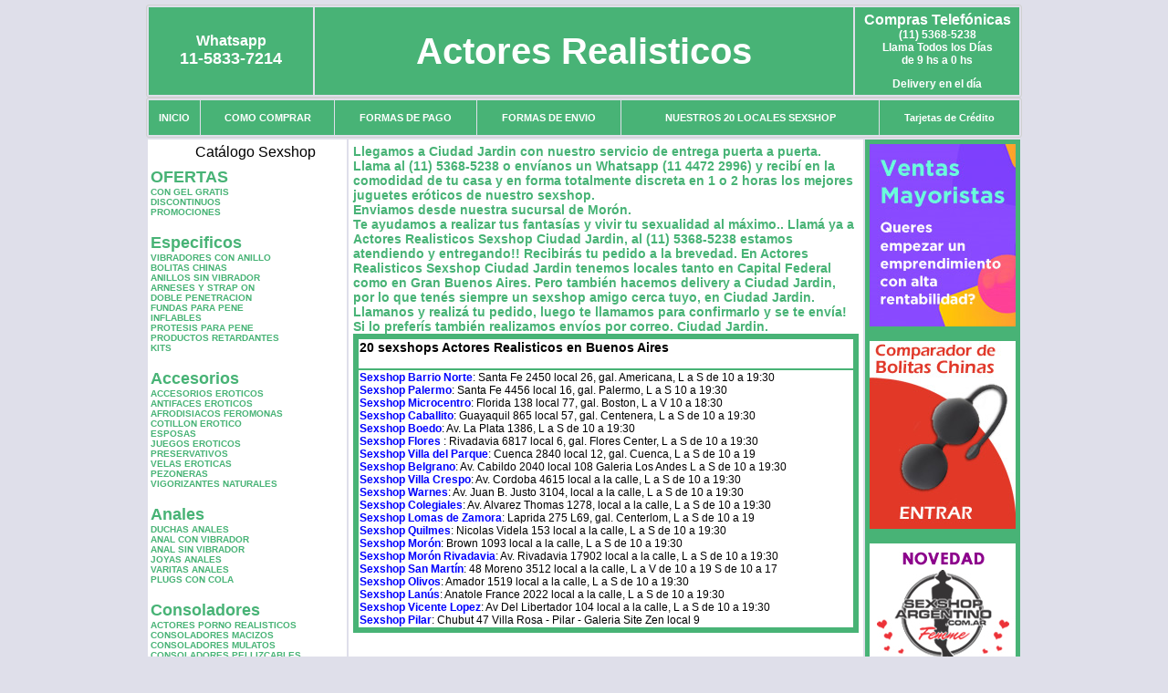

--- FILE ---
content_type: text/html; charset=UTF-8
request_url: http://www.actores-realisticos.com.ar/Ciudad_Jardin.php
body_size: 97925
content:
<html xmlns="http://www.w3.org/1999/xhtml" xml:lang="es" >
<head>
<meta http-equiv="Expires" content="2023-10-06 16:41:51 GMT">
<meta charset="utf-8">
<Title>Sexshop Ciudad Jardin - Llamanos (11) 5368-5238 - Visitanos: Brown 1093 Actores Realisticos</title>
<META NAME="description" CONTENT="Sex shop Ciudad Jardin - delivery desde 1 hora desde nuestra sucursal de Moron - Brown. +3000 productos y 18 Sucursales. Te ayudamos a concretar tu fantasía. Brown 1093 Actores Realisticos. Sexshop Actores Realisticos">
<META NAME="keywords" CONTENT="Actores Realisticos, Sex shop Ciudad Jardin, delivery, envios al interior, sexshop, sexshop capital federal, sexhop Moron - Brown, juguetes eroticos, vibrador, consolador, bolitas chinas, vigorizantes, sexualidad, lenceria erotica, medias de red, disfraces erotico">
<meta http-equiv="Content-Language" content="es-AR" />
<meta name="author" content="http://www.actores-realisticos.com.ar">
<meta name="copyright" content="Actores Realisticos">
<meta name="revisit-after" content="10 days">
<meta name="distribution" content="global">
<meta name="rating" content="general">
<meta content="INDEX, FOLLOW" name="ROBOTS">
<link href="_Actores_Realisticos.css" rel="stylesheet" type="text/css">
<script language="JavaScript" type="text/JavaScript">
<!--
function MM_findObj(n, d) { //v4.01
  var p,i,x;  if(!d) d=document; if((p=n.indexOf("?"))>0&&parent.frames.length) {
    d=parent.frames[n.substring(p+1)].document; n=n.substring(0,p);}
  if(!(x=d[n])&&d.all) x=d.all[n]; for (i=0;!x&&i<d.forms.length;i++) x=d.forms[i][n];
  for(i=0;!x&&d.layers&&i<d.layers.length;i++) x=MM_findObj(n,d.layers[i].document);
  if(!x && d.getElementById) x=d.getElementById(n); return x;
}
function MM_showHideLayers() { //v6.0
  var i,p,v,obj,args=MM_showHideLayers.arguments;
  for (i=0; i<(args.length-2); i+=3) if ((obj=MM_findObj(args[i]))!=null) { v=args[i+2];
    if (obj.style) { obj=obj.style; v=(v=='show')?'visible':(v=='hide')?'hidden':v; }
    obj.visibility=v; }
}
//-->
</script>
<script language="JavaScript" type="text/JavaScript">
<!--
function MM_reloadPage(init) {  //reloads the window if Nav4 resized
  if (init==true) with (navigator) {if ((appName=="Netscape")&&(parseInt(appVersion)==4)) {
    document.MM_pgW=innerWidth; document.MM_pgH=innerHeight; onresize=MM_reloadPage; }}
  else if (innerWidth!=document.MM_pgW || innerHeight!=document.MM_pgH) location.reload();
}
MM_reloadPage(true);

function MM_preloadImages() { //v3.0
  var d=document; if(d.images){ if(!d.MM_p) d.MM_p=new Array();
    var i,j=d.MM_p.length,a=MM_preloadImages.arguments; for(i=0; i<a.length; i++)
    if (a[i].indexOf("#")!=0){ d.MM_p[j]=new Image; d.MM_p[j++].src=a[i];}}
}
//-->
</script>


</head>
<body>
<div style="width: 100%; background-color: #800000; height: 100px; color: #ffffff; text-align: center; font-size: 20px; padding-top: 15px; display: none;" id="DivMensajePopUp">
	<div style="position: absolute; right: 20px;"><a href="#" onclick="$('#DivMensajePopUp').fadeOut(1000);" style="color: #ffffff;">X</a></div>
</div>
<table width="960"  border="0" align="center" cellpadding="5" cellspacing="2" class="redondeado"><tr>
 <td width="170" align="center" bgcolor="#48B376" class="Actores_Realisticos_estilo_04"><span class="Actores_Realisticos_estilo_02">Whatsapp</span><br><font size="4">11-5833-7214</font></td>
 <td align="center" bgcolor="#48B376" class="Actores_Realisticos_estilo_05"><a href="http://www.actores-realisticos.com.ar" class="Actores_Realisticos_estilo_05" title="Actores Realisticos">Actores Realisticos</a></td>
 <td width="170" align="center" bgcolor="#48B376" class="Actores_Realisticos_estilo_04"><b><span class="Actores_Realisticos_estilo_02">Compras Telef&oacute;nicas<br>
	</span></b>(11) 5368-5238<br>
	Llama Todos los Días<br>
	de 9 hs a 0 hs<p>Delivery en el día</td></tr>
</table>
<table width="960"  border="0" align="center" cellpadding="0" cellspacing="1" class="redondeado"><tr>
 <td valign="top">
  <table width="100%"  border="0" cellpadding="2" cellspacing="1" height=40><tr>
   <td align="center" bgcolor="#48B376" class="Actores_Realisticos_estilo_06"><a href="index.php" class="Actores_Realisticos_estilo_01">INICIO</a></td>
   <td align="center" bgcolor="#48B376" class="Actores_Realisticos_estilo_06"><a href="index.php?page=comprar" class="Actores_Realisticos_estilo_01">COMO COMPRAR</a></td>
   <td align="center" bgcolor="#48B376" class="Actores_Realisticos_estilo_06"><a href="index.php?page=pago" class="Actores_Realisticos_estilo_01">FORMAS DE PAGO</a></td>
   <td align="center" bgcolor="#48B376" class="Actores_Realisticos_estilo_06"><a href="index.php?page=envio" class="Actores_Realisticos_estilo_01">FORMAS DE ENVIO</a></td>
   <td align="center" bgcolor="#48B376" class="Actores_Realisticos_estilo_06"><a href="index.php?page=sexshops" class="Actores_Realisticos_estilo_01">NUESTROS 20 LOCALES SEXSHOP</a></td>
   <td align="center" bgcolor="#48B376" class="Actores_Realisticos_estilo_06"><a href="Actores_Realisticos_tarjetas_de_credito.php" class="Actores_Realisticos_estilo_01">Tarjetas de Cr&eacute;dito</a></td></tr>
  </table>
 </td></tr>
</table><table width="960"  border="0" align="center" cellpadding="0" cellspacing="2"><tr>
 <td width="200" align="center" valign="top" bgcolor="#FFFFFF">
<table width="160" border="0" align="center" cellpadding="5" cellspacing="0"><tr>
  </tr><tr>
 <td colspan="2" align="center"><p align="right">Cat&aacute;logo Sexshop</p></td></tr>
</table>
<script type="text/javascript" src="ClickShowHideMenu.js"></script>
<link href="_Actores_Realisticos.css" rel="stylesheet" type="text/css">
<table width="160" align="center"><tr>
 <td>
  <table width="180" cellspacing="0" cellpadding="0" id="click-menu2" class="click-menu">
<font color=#48B376 size=4 face=Arial><b>OFERTAS</b></font><br><a href="index.php?page=prods&categ=OFERTAS&subcateg=CON GEL GRATIS&categid=284" class=LinkBarra><b>CON GEL GRATIS</b></a><br>
<a href="index.php?page=prods&categ=OFERTAS&subcateg=DISCONTINUOS&categid=260" class=LinkBarra><b>DISCONTINUOS</b></a><br>
<a href="index.php?page=prods&categ=OFERTAS&subcateg=PROMOCIONES&categid=261" class=LinkBarra><b>PROMOCIONES</b></a><br>
<br><font color=#48B376 size=4 face=Arial><b>Especificos</b></font><br><a href="index.php?page=prods&categ=Especificos&subcateg=VIBRADORES CON ANILLO&categid=106" class=LinkBarra><b>VIBRADORES CON ANILLO</b></a><br>
<a href="index.php?page=prods&categ=Especificos&subcateg=BOLITAS CHINAS&categid=108" class=LinkBarra><b>BOLITAS CHINAS</b></a><br>
<a href="index.php?page=prods&categ=Especificos&subcateg=ANILLOS SIN VIBRADOR&categid=105" class=LinkBarra><b>ANILLOS SIN VIBRADOR</b></a><br>
<a href="index.php?page=prods&categ=Especificos&subcateg=ARNESES Y STRAP ON&categid=107" class=LinkBarra><b>ARNESES Y STRAP ON</b></a><br>
<a href="index.php?page=prods&categ=Especificos&subcateg=DOBLE PENETRACION&categid=149" class=LinkBarra><b>DOBLE PENETRACION</b></a><br>
<a href="index.php?page=prods&categ=Especificos&subcateg=FUNDAS PARA PENE&categid=122" class=LinkBarra><b>FUNDAS PARA PENE</b></a><br>
<a href="index.php?page=prods&categ=Especificos&subcateg=INFLABLES&categid=235" class=LinkBarra><b>INFLABLES</b></a><br>
<a href="index.php?page=prods&categ=Especificos&subcateg=PROTESIS PARA PENE&categid=150" class=LinkBarra><b>PROTESIS PARA PENE</b></a><br>
<a href="index.php?page=prods&categ=Especificos&subcateg=PRODUCTOS RETARDANTES&categid=264" class=LinkBarra><b>PRODUCTOS RETARDANTES</b></a><br>
<a href="index.php?page=prods&categ=Especificos&subcateg=KITS&categid=227" class=LinkBarra><b>KITS</b></a><br>
<br><font color=#48B376 size=4 face=Arial><b>Accesorios</b></font><br><a href="index.php?page=prods&categ=Accesorios&subcateg=ACCESORIOS EROTICOS&categid=103" class=LinkBarra><b>ACCESORIOS EROTICOS</b></a><br>
<a href="index.php?page=prods&categ=Accesorios&subcateg=ANTIFACES EROTICOS&categid=278" class=LinkBarra><b>ANTIFACES EROTICOS</b></a><br>
<a href="index.php?page=prods&categ=Accesorios&subcateg=AFRODISIACOS FEROMONAS&categid=104" class=LinkBarra><b>AFRODISIACOS FEROMONAS</b></a><br>
<a href="index.php?page=prods&categ=Accesorios&subcateg=COTILLON EROTICO&categid=121" class=LinkBarra><b>COTILLON EROTICO</b></a><br>
<a href="index.php?page=prods&categ=Accesorios&subcateg=ESPOSAS&categid=236" class=LinkBarra><b>ESPOSAS</b></a><br>
<a href="index.php?page=prods&categ=Accesorios&subcateg=JUEGOS EROTICOS&categid=117" class=LinkBarra><b>JUEGOS EROTICOS</b></a><br>
<a href="index.php?page=prods&categ=Accesorios&subcateg=PRESERVATIVOS&categid=119" class=LinkBarra><b>PRESERVATIVOS</b></a><br>
<a href="index.php?page=prods&categ=Accesorios&subcateg=VELAS EROTICAS&categid=120" class=LinkBarra><b>VELAS EROTICAS</b></a><br>
<a href="index.php?page=prods&categ=Accesorios&subcateg=PEZONERAS&categid=286" class=LinkBarra><b>PEZONERAS</b></a><br>
<a href="index.php?page=prods&categ=Accesorios&subcateg=VIGORIZANTES NATURALES&categid=102" class=LinkBarra><b>VIGORIZANTES NATURALES</b></a><br>
<br><font color=#48B376 size=4 face=Arial><b>Anales</b></font><br><a href="index.php?page=prods&categ=Anales&subcateg=DUCHAS ANALES&categid=272" class=LinkBarra><b>DUCHAS ANALES</b></a><br>
<a href="index.php?page=prods&categ=Anales&subcateg=ANAL CON VIBRADOR&categid=230" class=LinkBarra><b>ANAL CON VIBRADOR</b></a><br>
<a href="index.php?page=prods&categ=Anales&subcateg=ANAL SIN VIBRADOR&categid=231" class=LinkBarra><b>ANAL SIN VIBRADOR</b></a><br>
<a href="index.php?page=prods&categ=Anales&subcateg=JOYAS ANALES&categid=237" class=LinkBarra><b>JOYAS ANALES</b></a><br>
<a href="index.php?page=prods&categ=Anales&subcateg=VARITAS ANALES&categid=232" class=LinkBarra><b>VARITAS ANALES</b></a><br>
<a href="index.php?page=prods&categ=Anales&subcateg=PLUGS CON COLA&categid=281" class=LinkBarra><b>PLUGS CON COLA</b></a><br>
<br><font color=#48B376 size=4 face=Arial><b>Consoladores</b></font><br><a href="index.php?page=prods&categ=Consoladores&subcateg=ACTORES PORNO REALISTICOS&categid=137" class=LinkBarra><b>ACTORES PORNO REALISTICOS</b></a><br>
<a href="index.php?page=prods&categ=Consoladores&subcateg=CONSOLADORES MACIZOS&categid=139" class=LinkBarra><b>CONSOLADORES MACIZOS</b></a><br>
<a href="index.php?page=prods&categ=Consoladores&subcateg=CONSOLADORES MULATOS&categid=141" class=LinkBarra><b>CONSOLADORES MULATOS</b></a><br>
<a href="index.php?page=prods&categ=Consoladores&subcateg=CONSOLADORES PELLIZCABLES&categid=142" class=LinkBarra><b>CONSOLADORES PELLIZCABLES</b></a><br>
<a href="index.php?page=prods&categ=Consoladores&subcateg=CONSOLADORES REALISTICOS&categid=145" class=LinkBarra><b>CONSOLADORES REALISTICOS</b></a><br>
<a href="index.php?page=prods&categ=Consoladores&subcateg=CONSOLADORES SOPAPA JELLY&categid=143" class=LinkBarra><b>CONSOLADORES SOPAPA JELLY</b></a><br>
<a href="index.php?page=prods&categ=Consoladores&subcateg=CONSOLADORES SOPAPA PIEL&categid=144" class=LinkBarra><b>CONSOLADORES SOPAPA PIEL</b></a><br>
<a href="index.php?page=prods&categ=Consoladores&subcateg=MONSTER&categid=289" class=LinkBarra><b>MONSTER</b></a><br>
<br><font color=#48B376 size=4 face=Arial><b>Vibradores</b></font><br><a href="index.php?page=prods&categ=Vibradores&subcateg=VIBRADORES INALÁMBRICOS BLUETOOTH&categid=276" class=LinkBarra><b>VIBRADORES INALÁMBRICOS BLUETOOTH</b></a><br>
<a href="index.php?page=prods&categ=Vibradores&subcateg=VIBRADORES PARA PAREJAS&categid=269" class=LinkBarra><b>VIBRADORES PARA PAREJAS</b></a><br>
<a href="index.php?page=prods&categ=Vibradores&subcateg=ANILLOS CON VIBRADOR&categid=151" class=LinkBarra><b>ANILLOS CON VIBRADOR</b></a><br>
<a href="index.php?page=prods&categ=Vibradores&subcateg=VIBRADORES CON ESTIMULACION&categid=222" class=LinkBarra><b>VIBRADORES CON ESTIMULACION</b></a><br>
<a href="index.php?page=prods&categ=Vibradores&subcateg=VIBRADORES CYBER SKIN&categid=152" class=LinkBarra><b>VIBRADORES CYBER SKIN</b></a><br>
<a href="index.php?page=prods&categ=Vibradores&subcateg=VIBRADORES FUNNY&categid=154" class=LinkBarra><b>VIBRADORES FUNNY</b></a><br>
<a href="index.php?page=prods&categ=Vibradores&subcateg=VIBRADORES JELLY&categid=155" class=LinkBarra><b>VIBRADORES JELLY</b></a><br>
<a href="index.php?page=prods&categ=Vibradores&subcateg=VIBRADORES PIEL&categid=159" class=LinkBarra><b>VIBRADORES PIEL</b></a><br>
<a href="index.php?page=prods&categ=Vibradores&subcateg=VIBRADORES INALAMBRICOS&categid=224" class=LinkBarra><b>VIBRADORES INALAMBRICOS</b></a><br>
<a href="index.php?page=prods&categ=Vibradores&subcateg=VIBRADORES PREMIUM&categid=156" class=LinkBarra><b>VIBRADORES PREMIUM</b></a><br>
<a href="index.php?page=prods&categ=Vibradores&subcateg=VIBRADORES RIGIDOS&categid=140" class=LinkBarra><b>VIBRADORES RIGIDOS</b></a><br>
<a href="index.php?page=prods&categ=Vibradores&subcateg=VIBRADORES PROSTATICOS&categid=148" class=LinkBarra><b>VIBRADORES PROSTATICOS</b></a><br>
<a href="index.php?page=prods&categ=Vibradores&subcateg=VIBRADORES MICROFONO&categid=290" class=LinkBarra><b>VIBRADORES MICROFONO</b></a><br>
<a href="index.php?page=prods&categ=Vibradores&subcateg=VIBRADORES REALISTICOS&categid=157" class=LinkBarra><b>VIBRADORES REALISTICOS</b></a><br>
<a href="index.php?page=prods&categ=Vibradores&subcateg=VIBRADORES ROTATIVOS&categid=158" class=LinkBarra><b>VIBRADORES ROTATIVOS</b></a><br>
<a href="index.php?page=prods&categ=Vibradores&subcateg=VIBRADORES CON SOPAPA&categid=266" class=LinkBarra><b>VIBRADORES CON SOPAPA</b></a><br>
<a href="index.php?page=prods&categ=Vibradores&subcateg=VIBRADORES USB RECARGABLES&categid=124" class=LinkBarra><b>VIBRADORES USB RECARGABLES</b></a><br>
<br><font color=#48B376 size=4 face=Arial><b>Estimuladores</b></font><br><a href="index.php?page=prods&categ=Estimuladores&subcateg=ESTIMULADORES CON APP&categid=282" class=LinkBarra><b>ESTIMULADORES CON APP</b></a><br>
<a href="index.php?page=prods&categ=Estimuladores&subcateg=BALAS VIBRADORAS&categid=223" class=LinkBarra><b>BALAS VIBRADORAS</b></a><br>
<a href="index.php?page=prods&categ=Estimuladores&subcateg=SUCCIONADORES&categid=255" class=LinkBarra><b>SUCCIONADORES</b></a><br>
<a href="index.php?page=prods&categ=Estimuladores&subcateg=ESTIMULADORES DE CLITORIS&categid=229" class=LinkBarra><b>ESTIMULADORES DE CLITORIS</b></a><br>
<a href="index.php?page=prods&categ=Estimuladores&subcateg=ESTIMULADORES ESPECIALES&categid=226" class=LinkBarra><b>ESTIMULADORES ESPECIALES</b></a><br>
<a href="index.php?page=prods&categ=Estimuladores&subcateg=ESTIMULADORES DE VIDRIO&categid=147" class=LinkBarra><b>ESTIMULADORES DE VIDRIO</b></a><br>
<a href="index.php?page=prods&categ=Estimuladores&subcateg=ESTIMULADORES FEMENINOS&categid=109" class=LinkBarra><b>ESTIMULADORES FEMENINOS</b></a><br>
<a href="index.php?page=prods&categ=Estimuladores&subcateg=ESTIMULADORES MASCULINOS&categid=110" class=LinkBarra><b>ESTIMULADORES MASCULINOS</b></a><br>
<a href="index.php?page=prods&categ=Estimuladores&subcateg=ESTIMULADORES PROSTATICOS&categid=219" class=LinkBarra><b>ESTIMULADORES PROSTATICOS</b></a><br>
<a href="index.php?page=prods&categ=Estimuladores&subcateg=ESTIMULADORES PUNTO G&categid=220" class=LinkBarra><b>ESTIMULADORES PUNTO G</b></a><br>
<a href="index.php?page=prods&categ=Estimuladores&subcateg=DE METAL&categid=288" class=LinkBarra><b>DE METAL</b></a><br>
<a href="index.php?page=prods&categ=Estimuladores&subcateg=MUÑECAS INFLABLES Y VAGINAS&categid=123" class=LinkBarra><b>MUÑECAS INFLABLES Y VAGINAS</b></a><br>
<br><font color=#48B376 size=4 face=Arial><b>Aceites y lubricantes</b></font><br><a href="index.php?page=prods&categ=Aceites y lubricantes&subcateg=ACEITES Y GELES MASAJES&categid=126" class=LinkBarra><b>ACEITES Y GELES MASAJES</b></a><br>
<a href="index.php?page=prods&categ=Aceites y lubricantes&subcateg=LIMPIADOR DE PRODUCTOS&categid=133" class=LinkBarra><b>LIMPIADOR DE PRODUCTOS</b></a><br>
<a href="index.php?page=prods&categ=Aceites y lubricantes&subcateg=LUBRICANTES ANALES&categid=127" class=LinkBarra><b>LUBRICANTES ANALES</b></a><br>
<a href="index.php?page=prods&categ=Aceites y lubricantes&subcateg=LUBRICANTES AROMATIZADOS&categid=128" class=LinkBarra><b>LUBRICANTES AROMATIZADOS</b></a><br>
<a href="index.php?page=prods&categ=Aceites y lubricantes&subcateg=LUBRICANTES ESTIMULANTES&categid=130" class=LinkBarra><b>LUBRICANTES ESTIMULANTES</b></a><br>
<a href="index.php?page=prods&categ=Aceites y lubricantes&subcateg=LUBRICANTES FRIO - CALOR&categid=129" class=LinkBarra><b>LUBRICANTES FRIO - CALOR</b></a><br>
<a href="index.php?page=prods&categ=Aceites y lubricantes&subcateg=LUBRICANTES NEUTROS&categid=131" class=LinkBarra><b>LUBRICANTES NEUTROS</b></a><br>
<a href="index.php?page=prods&categ=Aceites y lubricantes&subcateg=LUBRICANTES KYL&categid=136" class=LinkBarra><b>LUBRICANTES KYL</b></a><br>
<a href="index.php?page=prods&categ=Aceites y lubricantes&subcateg=FLY NIGHT&categid=254" class=LinkBarra><b>FLY NIGHT</b></a><br>
<a href="index.php?page=prods&categ=Aceites y lubricantes&subcateg=REAL SKYN&categid=271" class=LinkBarra><b>REAL SKYN</b></a><br>
<a href="index.php?page=prods&categ=Aceites y lubricantes&subcateg=LUBRICANTES MISS V&categid=134" class=LinkBarra><b>LUBRICANTES MISS V</b></a><br>
<a href="index.php?page=prods&categ=Aceites y lubricantes&subcateg=LUBRICANTES SABORIZADOS&categid=132" class=LinkBarra><b>LUBRICANTES SABORIZADOS</b></a><br>
<a href="index.php?page=prods&categ=Aceites y lubricantes&subcateg=PERFUMES&categid=283" class=LinkBarra><b>PERFUMES</b></a><br>
<a href="index.php?page=prods&categ=Aceites y lubricantes&subcateg=LUBRICANTES SEXITIVE&categid=228" class=LinkBarra><b>LUBRICANTES SEXITIVE</b></a><br>
<a href="index.php?page=prods&categ=Aceites y lubricantes&subcateg=LUBRICANTES SEXTUAL&categid=273" class=LinkBarra><b>LUBRICANTES SEXTUAL</b></a><br>
<br><font color=#48B376 size=4 face=Arial><b>Lencería femenina</b></font><br><a href="index.php?page=prods&categ=Lencería femenina&subcateg=ACCESORIOS DE LENCERIA&categid=221" class=LinkBarra><b>ACCESORIOS DE LENCERIA</b></a><br>
<a href="index.php?page=prods&categ=Lencería femenina&subcateg=ARNESES Y LIGUEROS&categid=277" class=LinkBarra><b>ARNESES Y LIGUEROS</b></a><br>
<a href="index.php?page=prods&categ=Lencería femenina&subcateg=BABY DOLLS EROTICOS&categid=161" class=LinkBarra><b>BABY DOLLS EROTICOS</b></a><br>
<a href="index.php?page=prods&categ=Lencería femenina&subcateg=BODYS EROTICOS&categid=163" class=LinkBarra><b>BODYS EROTICOS</b></a><br>
<a href="index.php?page=prods&categ=Lencería femenina&subcateg=CATSUITS EROTICOS&categid=164" class=LinkBarra><b>CATSUITS EROTICOS</b></a><br>
<a href="index.php?page=prods&categ=Lencería femenina&subcateg=CONJUNTOS EROTICOS&categid=165" class=LinkBarra><b>CONJUNTOS EROTICOS</b></a><br>
<a href="index.php?page=prods&categ=Lencería femenina&subcateg=CORSETS EROTICOS&categid=166" class=LinkBarra><b>CORSETS EROTICOS</b></a><br>
<a href="index.php?page=prods&categ=Lencería femenina&subcateg=DISFRACES EROTICOS&categid=168" class=LinkBarra><b>DISFRACES EROTICOS</b></a><br>
<a href="index.php?page=prods&categ=Lencería femenina&subcateg=LENCERIA XL&categid=175" class=LinkBarra><b>LENCERIA XL</b></a><br>
<a href="index.php?page=prods&categ=Lencería femenina&subcateg=MEDIAS EROTICAS&categid=169" class=LinkBarra><b>MEDIAS EROTICAS</b></a><br>
<a href="index.php?page=prods&categ=Lencería femenina&subcateg=PORTALIGAS EROTICOS&categid=170" class=LinkBarra><b>PORTALIGAS EROTICOS</b></a><br>
<a href="index.php?page=prods&categ=Lencería femenina&subcateg=REMERAS Y MINIFALDAS EROTICAS&categid=171" class=LinkBarra><b>REMERAS Y MINIFALDAS EROTICAS</b></a><br>
<a href="index.php?page=prods&categ=Lencería femenina&subcateg=ROPA EN VINILO&categid=262" class=LinkBarra><b>ROPA EN VINILO</b></a><br>
<a href="index.php?page=prods&categ=Lencería femenina&subcateg=ROPA EN TELA DE RED&categid=263" class=LinkBarra><b>ROPA EN TELA DE RED</b></a><br>
<a href="index.php?page=prods&categ=Lencería femenina&subcateg=TANGAS EROTICAS&categid=172" class=LinkBarra><b>TANGAS EROTICAS</b></a><br>
<a href="index.php?page=prods&categ=Lencería femenina&subcateg=TANGAS PREMIUM&categid=173" class=LinkBarra><b>TANGAS PREMIUM</b></a><br>
<a href="index.php?page=prods&categ=Lencería femenina&subcateg=TANGAS FUNNY&categid=274" class=LinkBarra><b>TANGAS FUNNY</b></a><br>
<a href="index.php?page=prods&categ=Lencería femenina&subcateg=VESTIDOS EROTICOS&categid=174" class=LinkBarra><b>VESTIDOS EROTICOS</b></a><br>
<br><font color=#48B376 size=4 face=Arial><b>Lencería masculina</b></font><br><a href="index.php?page=prods&categ=Lencería masculina&subcateg=BODYS Y REMERAS&categid=270" class=LinkBarra><b>BODYS Y REMERAS</b></a><br>
<a href="index.php?page=prods&categ=Lencería masculina&subcateg=BOXERS EROTICOS HOMBRE&categid=177" class=LinkBarra><b>BOXERS EROTICOS HOMBRE</b></a><br>
<a href="index.php?page=prods&categ=Lencería masculina&subcateg=DISFRACES MASCULINOS&categid=179" class=LinkBarra><b>DISFRACES MASCULINOS</b></a><br>
<a href="index.php?page=prods&categ=Lencería masculina&subcateg=LENCERIA MASCULINA&categid=176" class=LinkBarra><b>LENCERIA MASCULINA</b></a><br>
<a href="index.php?page=prods&categ=Lencería masculina&subcateg=SUSPENSORES HOMBRE&categid=178" class=LinkBarra><b>SUSPENSORES HOMBRE</b></a><br>
<br><font color=#48B376 size=4 face=Arial><b>Cueros eróticos</b></font><br><a href="index.php?page=prods&categ=Cueros eróticos&subcateg=ACCESORIOS DE CUERO&categid=180" class=LinkBarra><b>ACCESORIOS DE CUERO</b></a><br>
<a href="index.php?page=prods&categ=Cueros eróticos&subcateg=CONJUNTOS DE CUERO&categid=181" class=LinkBarra><b>CONJUNTOS DE CUERO</b></a><br>
<a href="index.php?page=prods&categ=Cueros eróticos&subcateg=ESPOSAS DE CUERO&categid=182" class=LinkBarra><b>ESPOSAS DE CUERO</b></a><br>
<a href="index.php?page=prods&categ=Cueros eróticos&subcateg=INMOVILIZADORES SADO&categid=183" class=LinkBarra><b>INMOVILIZADORES SADO</b></a><br>
<a href="index.php?page=prods&categ=Cueros eróticos&subcateg=LATIGOS SADO&categid=184" class=LinkBarra><b>LATIGOS SADO</b></a><br>
<a href="index.php?page=prods&categ=Cueros eróticos&subcateg=LINEA BLANCA&categid=186" class=LinkBarra><b>LINEA BLANCA</b></a><br>
<a href="index.php?page=prods&categ=Cueros eróticos&subcateg=LINEA PELUCHE&categid=188" class=LinkBarra><b>LINEA PELUCHE</b></a><br>
<a href="index.php?page=prods&categ=Cueros eróticos&subcateg=MASCARAS DE CUERO&categid=185" class=LinkBarra><b>MASCARAS DE CUERO</b></a><br>
<br><font color=#48B376 size=4 face=Arial><b>Marcas Importadas</b></font><br><a href="index.php?page=prods&categ=Marcas Importadas&subcateg=ADRIEN LASTIC&categid=240" class=LinkBarra><b>ADRIEN LASTIC</b></a><br>
<a href="index.php?page=prods&categ=Marcas Importadas&subcateg=ALIVE&categid=241" class=LinkBarra><b>ALIVE</b></a><br>
<a href="index.php?page=prods&categ=Marcas Importadas&subcateg=BLUSH&categid=242" class=LinkBarra><b>BLUSH</b></a><br>
<a href="index.php?page=prods&categ=Marcas Importadas&subcateg=BSWISH&categid=243" class=LinkBarra><b>BSWISH</b></a><br>
<a href="index.php?page=prods&categ=Marcas Importadas&subcateg=CALIFORNIA EXOTIC&categid=244" class=LinkBarra><b>CALIFORNIA EXOTIC</b></a><br>
<a href="index.php?page=prods&categ=Marcas Importadas&subcateg=NS NOVELTIES&categid=249" class=LinkBarra><b>NS NOVELTIES</b></a><br>
<a href="index.php?page=prods&categ=Marcas Importadas&subcateg=PIPEDREAM&categid=250" class=LinkBarra><b>PIPEDREAM</b></a><br>
<a href="index.php?page=prods&categ=Marcas Importadas&subcateg=PRETTY LOVE&categid=251" class=LinkBarra><b>PRETTY LOVE</b></a><br>
<a href="index.php?page=prods&categ=Marcas Importadas&subcateg=SATISFYER&categid=252" class=LinkBarra><b>SATISFYER</b></a><br>
<a href="index.php?page=prods&categ=Marcas Importadas&subcateg=SHOTS&categid=279" class=LinkBarra><b>SHOTS</b></a><br>
<a href="index.php?page=prods&categ=Marcas Importadas&subcateg=SEXY & FUNNY&categid=280" class=LinkBarra><b>SEXY & FUNNY</b></a><br>
<a href="index.php?page=prods&categ=Marcas Importadas&subcateg=HARD STEEL&categid=285" class=LinkBarra><b>HARD STEEL</b></a><br>
<br><font color=#48B376 size=4 face=Arial><b>Películas eróticas</b></font><br><a href="index.php?page=prods&categ=Películas eróticas&subcateg=DVD ANAL&categid=189" class=LinkBarra><b>DVD ANAL</b></a><br>
<a href="index.php?page=prods&categ=Películas eróticas&subcateg=DVD ARGENTINAS&categid=202" class=LinkBarra><b>DVD ARGENTINAS</b></a><br>
<a href="index.php?page=prods&categ=Películas eróticas&subcateg=DVD BRASILERAS&categid=203" class=LinkBarra><b>DVD BRASILERAS</b></a><br>
<a href="index.php?page=prods&categ=Películas eróticas&subcateg=DVD EXOTICAS&categid=192" class=LinkBarra><b>DVD EXOTICAS</b></a><br>
<a href="index.php?page=prods&categ=Películas eróticas&subcateg=DVD FETICHE SADO&categid=195" class=LinkBarra><b>DVD FETICHE SADO</b></a><br>
<a href="index.php?page=prods&categ=Películas eróticas&subcateg=DVD GANG BANG&categid=196" class=LinkBarra><b>DVD GANG BANG</b></a><br>
<a href="index.php?page=prods&categ=Películas eróticas&subcateg=DVD GAY&categid=197" class=LinkBarra><b>DVD GAY</b></a><br>
<a href="index.php?page=prods&categ=Películas eróticas&subcateg=DVD HETEROSEXUALES&categid=198" class=LinkBarra><b>DVD HETEROSEXUALES</b></a><br>
<a href="index.php?page=prods&categ=Películas eróticas&subcateg=DVD INTERRACIALES&categid=213" class=LinkBarra><b>DVD INTERRACIALES</b></a><br>
<a href="index.php?page=prods&categ=Películas eróticas&subcateg=DVD LESBIANAS&categid=199" class=LinkBarra><b>DVD LESBIANAS</b></a><br>
<a href="index.php?page=prods&categ=Películas eróticas&subcateg=DVD ROCCO SIFREDI&categid=218" class=LinkBarra><b>DVD ROCCO SIFREDI</b></a><br>
<a href="index.php?page=prods&categ=Películas eróticas&subcateg=DVD CLASICAS&categid=214" class=LinkBarra><b>DVD CLASICAS</b></a><br>
<a href="index.php?page=prods&categ=Películas eróticas&subcateg=DVD SUECAS&categid=206" class=LinkBarra><b>DVD SUECAS</b></a><br>
<a href="index.php?page=prods&categ=Películas eróticas&subcateg=DVD TRAVESTIS&categid=201" class=LinkBarra><b>DVD TRAVESTIS</b></a><br>
  </table>
 </td></tr>
</table>
<script type="text/javascript">
var clickMenu2 = new ClickShowHideMenu("click-menu2");
clickMenu2.init();
</script><table width="160" border="0" cellpadding="5" cellspacing="0"><tr>
 <td align="center" bgcolor="#48B376"><a href="http://www.actores-realisticos.com.ar/index.php?page=prods&amp;categ=Lenceria Erotica Femenina&amp;subcateg=Disfraces eroticos&categid=168"><img src="imagenes/Actores_Realisticos_banner_disfraces_eroticos.gif" alt="Actores Realisticos Disfraces Eroticos" width="160" height="140" border="0" /></a></td></tr><tr>
 <td align="center" bgcolor="#48B376"><a href="index.php?page=envio"><img src="imagenes/Actores_Realisticos_correo_01.jpg" alt="sexshop" width="160" height="70" border="0" /></a></td></tr><tr>
 <td align="center" bgcolor="#48B376"><a href="delivery_caba_gba.php"><img src="imagenes/Actores_Realisticos_envios_160x140_01.gif" alt="delivery sex shop" width="160" height="100" border="0" /></a></td></tr><tr>
 <td align="center" bgcolor="#48B376"><a href="http://www.actores-realisticos.com.ar/index.php?page=prods&categ=Consoladores y Vibradores&subcateg=Consoladores Pellizcables&categid=142"><img src="imagenes/Actores_Realisticos_banner_consoladores_pellizcables.jpg" alt="Actores Realisticos Consoladores Pellizcables y Realisticos" width="160" height="140" border="0" /></a></td></tr><tr>
 <td align="center" bgcolor="#48B376"><a href="Actores_Realisticos_tarjetas_de_credito.php">
	<img src="imagenes/Actores_Realisticos_tarjetas_12.jpg" alt="Sexshop Tarjetas de Credito" width="160" height="100" border="0" /></a></td></tr>
	<tr>
 <td align="center" bgcolor="#48B376"><a href="http://www.actores-realisticos.com.ar/index.php?page=prods&amp;categ=Productos Sexshop&amp;subcateg=Estimuladores ellos&categid=110"><img src="imagenes/Actores_Realisticos_banner_estimuladores_masculinos.gif" alt="Actores Realisticos Vibradores Estimulacion Masculina" width="160" height="140" border="0" /></a></td></tr>
</table><div align="center">
	<table width="160" border="0" cellpadding="5" cellspacing="0" bgcolor="#48B376"><tr>
 <td align="center"><a href="index.php?page=envio"><img src="imagenes/Actores_Realisticos_correo_01.jpg" alt="Productos de Sexshop por Correo Argentino" width="160" height="70" border="0" /></a></td></tr><tr>
 <td align="center"><a href="index.php?page=pago"><img src="imagenes/Actores_Realisticos_envios_160x140_01.gif" alt="Delivery sex shop" width="160" height="100" border="0" /></a></td></tr>
		<tr>
 <td align="center">
<h2 align="center">SEXSHOP<br /><font size="4">Productos Er&oacute;ticos disfrut&aacute; con tu pareja lo mejor del Sex Shop</font></h2></td></tr>
</table>
</div> </td>
 <td align="center" bgcolor="#FFFFFF" valign=top>
  <table width="100%"  border="0" cellspacing="0" cellpadding="5"><tr>
   <td>
    <p class="info-barrio-sexshop-sex-shop-sexshops-sex-shops">
     Llegamos a  Ciudad Jardin con nuestro servicio de entrega puerta a puerta. <br>Llama al (11) 5368-5238 o env&iacute;anos un Whatsapp (11 4472 2996) y recib&iacute; en la comodidad de tu casa y en forma totalmente discreta en 1 o 2 horas los mejores juguetes er&oacute;ticos de nuestro sexshop.<br> Enviamos desde nuestra sucursal de Mor&oacute;n.<br> Te ayudamos a realizar tus fantas&iacute;as y vivir tu sexualidad al m&aacute;ximo.. Llam&aacute; ya a Actores Realisticos Sexshop <strong>Ciudad Jardin</strong>, al (11) 5368-5238 estamos atendiendo y entregando!! Recibir&aacute;s tu pedido a la brevedad.
     En Actores Realisticos Sexshop <strong>Ciudad Jardin</strong> tenemos locales tanto en Capital Federal como en Gran Buenos Aires.
     Pero tambi&eacute;n hacemos delivery a <strong>Ciudad Jardin</strong>, por lo que ten&eacute;s siempre un sexshop amigo cerca tuyo, en <strong>Ciudad Jardin</strong>.
     Llamanos y realiz&aacute; tu pedido, luego te llamamos para confirmarlo y se te env&iacute;a! Si lo prefer&iacute;s tambi&eacute;n realizamos env&iacute;os por correo. Ciudad Jardin.
     <span class="texto">
 

<table width="100%" border="5" bordercolor="#48B376" cellspacing="0" cellpadding="1" bgcolor="#FFFFFF"><tr>
 <td align="left" bordercolor="#FFFFFF" class="info-direcciones-sexshop-sex-shop-sexshops-sex-shops"><h3>20 sexshops Actores Realisticos en Buenos Aires</h3></td></tr><tr>
 <td align="center" bordercolor="#FFFFFF" class="info-direcciones-sexshop-sex-shop-sexshops-sex-shops">
  <table width="100%" border="0" cellspacing="0" cellpadding="0">
  <tr><td align="left" class="l"><strong><a href="Actores_Realisticos_sexshop_barrio_norte.php" class="Actores_Realisticos_Links">Sexshop Barrio Norte</a></strong>: Santa Fe 2450 local 26, gal. Americana, L a 	S de 10 a 19:30</td></tr>
  <tr><td align="left"><span class="l"><strong><a href="Actores_Realisticos_sexshop_palermo.php" class="Actores_Realisticos_Links">Sexshop Palermo</a></strong>: Santa Fe 4456 local 16, gal. Palermo, L a S 10 a 19:30</span></td></tr>
  <tr><td align="left"><span class="l"><strong><a href="Actores_Realisticos_sexshop_microcentro.php" class="Actores_Realisticos_Links">Sexshop Microcentro</a></strong>: Florida 138 local 77, gal. Boston, L a V 10 a 18:30</span></td></tr>
  <tr><td align="left"><span class="l"><strong><a href="Actores_Realisticos_sexshop_caballito.php" class="Actores_Realisticos_Links">Sexshop Caballito</a></strong>: Guayaquil 865 local 57, gal. Centenera, L a S de 10 a 19:30</span></td></tr>
  <tr><td align="left"><span class="l"><strong><a href="Actores_Realisticos_sexshop_boedo.php" class="Actores_Realisticos_Links">Sexshop Boedo</a></strong>: Av. La Plata 1386, L a S de 10 a 19:30</span></td></tr>
  <tr><td align="left"><span class="l"><strong><a href="Actores_Realisticos_sexshop_flores.php" class="Actores_Realisticos_Links">Sexshop Flores </a></strong>: Rivadavia 6817 local 6, gal. Flores Center, L a S de 10 a 19:30</span></td></tr>
  <tr><td align="left"><span class="l"><strong><a href="Actores_Realisticos_sexshop_villa_del_parque.php" class="Actores_Realisticos_Links">Sexshop Villa del Parque</a></strong>: Cuenca 2840 local 12, gal. Cuenca, L a S de 10 a 19</span></td></tr>
  <tr><td align="left"><span class="l"><strong><a class="Actores_Realisticos_Links" href="Actores_Realisticos_sexshop_femme.php" style="text-decoration: none">Sexshop Belgrano</a></strong>: Av. Cabildo 2040 local 108 Galeria Los Andes L a S de 10 a 19:30</span></td></tr>
  <tr><td align="left"><span class="l"><strong><a class="Actores_Realisticos_Links" style="text-decoration: none" href="Actores_Realisticos_sexshop_villa_crespo.php">Sexshop Villa Crespo</a></strong>: Av. Cordoba 4615 local a la calle, L a S de 10 a 19:30</span></td></tr>
  <tr><td align="left"><span class="l"><strong><a class="Actores_Realisticos_Links" style="text-decoration: none" href="Actores_Realisticos_sexshop_warnes.php">Sexshop Warnes</a></strong>: Av. Juan B. Justo 3104, local a la calle, L a S de 10 a 19:30</span></td></tr>
  <tr><td align="left"><span class="l"><strong><a class="Actores_Realisticos_Links" style="text-decoration: none" href="Actores_Realisticos_sexshop_colegiales.php">Sexshop Colegiales</a></strong>: Av. Alvarez Thomas 1278, local a la calle, L a S de 10 a 19:30</span></td></tr>
  <tr><td align="left"><span class="l"><strong><a href="Actores_Realisticos_sexshop_lomas_de_zamora.php" class="Actores_Realisticos_Links">Sexshop Lomas de Zamora</a></strong>: Laprida 275 L69, gal. Centerlom, L a S de 10 a 19</span></td></tr>
  <tr><td align="left"><span class="l"><strong><a href="Actores_Realisticos_sexshop_quilmes.php" class="Actores_Realisticos_Links">Sexshop Quilmes</a></strong>: Nicolas Videla 153 local a la calle, L a S de 10 a 19:30</span></td></tr>
  <tr><td align="left"><span class="l"><strong><a href="Actores_Realisticos_sexshop_moron.php" class="Actores_Realisticos_Links">Sexshop Mor&oacute;n</a></strong>: Brown 1093 local a la calle, L a S de 10 a 19:30</span></td></tr>
  <tr><td align="left"><span class="l"><strong><a href="Actores_Realisticos_sexshop_moron2.php" class="Actores_Realisticos_Links">Sexshop Mor&oacute;n Rivadavia</a></strong>: Av. Rivadavia 17902 local a la calle, L a S de 10 a 19:30</span></td></tr>
  <tr><td align="left"><span class="l"><strong><a href="Actores_Realisticos_sexshop_san_martin.php" class="Actores_Realisticos_Links">Sexshop San Mart&iacute;n</a></strong>: 48 Moreno 3512 local a la calle, L a V de 10 a 19 S de 10 a 17</span></td></tr>
  <tr><td align="left"><span class="l"><strong><a href="Actores_Realisticos_sexshop_olivos.php" class="Actores_Realisticos_Links">Sexshop Olivos</a></strong>: Amador 1519 local a la calle, L a S de 10 a 19:30</span></td></tr>
  <tr><td align="left"><span class="l"><strong><a href="Actores_Realisticos_sexshop_lanus.php" class="Actores_Realisticos_Links">Sexshop Lan&uacute;s</a></strong>: Anatole France 2022 local a la calle, L a S de 10 a 19:30</span></td></tr>
  <tr><td align="left"><span class="l"><strong><a href="Actores_Realisticos_sexshop_vicente_lopez.php" class="Actores_Realisticos_Links">Sexshop Vicente Lopez</a></strong>: Av Del Libertador 104 local a la calle, L a S de 10 a 19:30</span></td></tr> 
  <tr><td align="left"><span class="l"><strong><a href="Actores_Realisticos_sexshop_pilar.php" class="Actores_Realisticos_Links">Sexshop Pilar</a></strong>: Chubut 47 Villa Rosa - Pilar - Galeria Site Zen local 9</span></td></tr>  
  </table>
 </td></tr>
</table>
<script>
jQuery(function($) {
 $(document).ready( function() {
  Horario=setInterval(Relojea, 1000);
 });
});
var relojseparadorcolor="#eeeeee";
function Relojea(){
 momentoActual = new Date();
 hora = momentoActual.getHours();
 minuto = momentoActual.getMinutes();
 segundo = momentoActual.getSeconds();
 if ((parseInt(("0" + hora).slice(-2) + ("0" + minuto).slice(-2))>1930)){
  horaImprimible = ("0" + hora).slice(-2) + "<span id=separadorreloj>:</span>" + ("0" + minuto).slice(-2);
  $("#DivReloj").html(horaImprimible);
  if (relojseparadorcolor=="#eeeeee") {
   relojseparadorcolor="#000000";
  } else {
   relojseparadorcolor="#eeeeee";
  }
  $("#separadorreloj").css("color", relojseparadorcolor);
 } else {
  clearInterval(Horario);
 }
}
</script><br>
<!--
<center>
<object width="500" height="350" align="absmiddle">
 <param name="movie" value="http://www.youtube.com/v/8olKyLiCl6M&amp;hl=en&amp;fs=1" /></param>
 <param name="allowFullScreen" value="true" /></param>
 <param name="allowscriptaccess" value="always" /></param>
 <embed src="http://www.youtube.com/v/8olKyLiCl6M&amp;hl=en&amp;fs=1" width="500" height="350" align="absmiddle" type="application/x-shockwave-flash" allowscriptaccess="always" allowfullscreen="true"></embed>
</object>
</center>
-->
<table width="100%" border="0" cellspacing="0" cellpadding="5"><tr>
 <td align="center" bgcolor="#FFFFFF"><h2 style="color: #48B376">Hacemos Delivery Actores Realisticos por Correo Argentino a todo el pa&iacute;s</h2></td>
 <td width="257" align="left" valign="top" bgcolor="#FFFFFF"><img src="imagenes/Actores_Realisticos_sexshop_correo_argentino.gif" width="257" height="100"></td></tr>
</table>     </span>
    </p>
   </td></tr>
  </table>
<br>Actores Realisticos. Atencion 24 hs.Delivery 1 hora. 18 locales.
  <h3 align="center">Sexshop Actores Realisticos 2026</h3>
   </td>
 <td width="160" align="center" valign="top" bgcolor="#FFFFFF"><div align="center">
	<table width="160" border="0" cellpadding="5" cellspacing="0"><tr>
<td align="center" bgcolor="#48B376">
<p>
<a href="index.php?page=mayorista">
<img border="0" src="imagenes/Actores_Realisticos_banner_mayorista.jpg" width="160"></a></p>
<p>
<a href="index.php?page=bolitas">
<img border="0" src="imagenes/Actores_Realisticos_banner_bolitas_chinas.jpg" width="160"></a></p>
<p>
<a href="index.php?page=sexshopparamujeres">
<img border="0" src="imagenes/Actores_Realisticos_bannerfemme.jpg" width="160" height="260"></a></p>
<p>
<a href="catalogo-sexshop.htm" target="_blank">
<img border="0" src="imagenes/Actores_Realisticos_banner_catalogo.jpg" width="160" height="200"></a></p>
<p>
<a href="index.php?page=mercadopago"><img src="imagenes/Actores_Realisticos_banner_mercadopago.jpg" alt="Sexshop MercadoPago" width="160" height="332" border="0" /></a></td></tr><tr>
 <td align="center" bgcolor="#48B376">
	<img src="imagenes/Actores_Realisticos_whatsapp.jpg" alt="Comprar por Whatsapp" width="160" border="0" height="100"/></td></tr><tr>
 <td align="center" bgcolor="#48B376"><a href="index.php?page=estacionamiento"><img src="imagenes/Actores_Realisticos_estacionamiento.jpg" alt="Estacionamiento Gratis de Actores Realisticos" width="160" border="0" height="100"/></a></td></tr><tr>
 </tr><tr>
 <td align="center" bgcolor="#48B376"><a href="sex-shop.php">LINKS SEX SHOP</a></td></tr><tr>
 <td align="center" bgcolor="#48B376"><font style="font-family:Arial, Helvetica, sans-serif; color:#FFFFFF; font-size:14px; font-weight:bold;">ENTREGAMOS EL<br />
  PEDIDO EN SU<br />
  PROVINCIA / CIUDAD</font><br />
  <font style="font-family:Arial, Helvetica, sans-serif; color:#FFFFFF; font-size:14px;">estamos atendiendo</font>
 </td></tr><tr>
 <td align="center" bgcolor="#48B376"><a href="http://www.actores-realisticos.com.ar/index.php?page=prods&categ=Productos Sexshop&subcateg=Estimuladores ellos&categid=110"><img src="imagenes/Actores_Realisticos_banner_estimuladores_masculinos.gif" alt="Actores Realisticos Vibradores Estimulacion Masculina" width="160" height="140" border="0" /></a></td></tr><tr>
 </tr><tr>
 <td align="center" bgcolor="#48B376"><h4><a href="http://www.sexshop-1-caballito.com.ar">Sexshop Caballito</a></h4></td></tr><tr>
 <td align="center" bgcolor="#48B376"><a href="http://www.actores-realisticos.com.ar/index.php?page=prods&categ=Lenceria Erotica Femenina&subcateg=Disfraces eroticos&categid=168"><img src="imagenes/Actores_Realisticos_banner_disfraces_eroticos.gif" alt="Actores Realisticos Disfraces Eroticos" width="160" height="140" border="0" /></a></td></tr><tr>
 <td align="center" bgcolor="#48B376"><a href="index.php?page=envio"><img src="imagenes/Actores_Realisticos_correo_01.jpg" alt="sexshop" width="160" height="70" border="0" /></a></td></tr><tr>
 <td align="center" bgcolor="#48B376"><a href="delivery_caba_gba.php"><img src="imagenes/Actores_Realisticos_envios_160x140_01.gif" alt="delivery sex shop" width="160" height="100" border="0" /></a><a href="index.php?page=comprar"></a></td></tr><tr>
 <td align="center" bgcolor="#48B376">
	<a href="http://www.actores-realisticos.com.ar/index.php?page=prods&categ=Consoladores y Vibradores&subcateg=Consoladores Pellizcables&categid=142">
	<img src="imagenes/Actores_Realisticos_banner_consoladores_pellizcables.jpg" alt="Actores Realisticos Consoladores Pellizcables" width="160" height="140" border="0" /></a></td></tr>
	<tr>
 <td align="center" bgcolor="#48B376"><a href="index.php?page=sexshops">20 sexshops</a></td>
    </tr>
 <tr>
 <td align="center" bgcolor="#48B376">
  <table width="160" border="0" cellpadding="0" bgcolor="#48B376">
  <tr>
   <td align="center" bgcolor="#FFFFFF">
    <table width="100%" border="0" cellspacing="0" cellpadding="2"><tr>
     <td align="center"><a href="Actores_Realisticos_sexshop_microcentro.php"><font style="font-family:Arial, Helvetica, sans-serif; color:#000000; font-size:14px; font-weight:bold;">Sexshop<br />Microcentro</font></a></td></tr>
    </table>
    <strong><a href="Actores_Realisticos_sexshop_microcentro.php"><img src="imagenes/Actores_Realisticos_sexshop_microcentro/sexshop_microcentro.jpg" alt="SEXSHOP MICROCENTRO" width="130" height="90" vspace="5" border="0" /></a></strong>
   </td>
   </tr>
   <tr>
   <td align="center" bgcolor="#FFFFFF">
    <table width="100%" border="0" cellspacing="0" cellpadding="2"><tr>
     <td align="center"><a href="Actores_Realisticos_sexshop_barrio_norte.php"><font style="font-family:Arial, Helvetica, sans-serif; color:#000000; font-size:14px; font-weight:bold;">Sexshop<br />Barrio Norte<br /></font></a></td></tr>
    </table>
    <strong><a href="Actores_Realisticos_sexshop_barrio_norte.php"><img src="imagenes/Actores_Realisticos_sexshop_barrio_norte/sexshop_barrio_norte.jpg" alt="SEXSHOP BARRIO NORTE" width="130" height="90" vspace="5" border="0" /></a></strong>
   </td>
   </tr>
   <tr>
   <td align="center" bgcolor="#FFFFFF">
    <table width="100%" border="0" cellspacing="0" cellpadding="2"><tr>
     <td align="center"><a href="Actores_Realisticos_sexshop_palermo.php"><font style="font-family:Arial, Helvetica, sans-serif; color:#000000; font-size:14px; font-weight:bold;">Sexshop<br />Palermo</font></a></td></tr>
    </table>
    <strong><a href="Actores_Realisticos_sexshop_palermo.php"><img src="imagenes/Actores_Realisticos_sexshop_palermo/sexshop_palermo.jpg" alt="SEXSHOP PALERMO" width="130" height="90" vspace="5" border="0" /></a></strong>
   </td>
   </tr>
   <tr>
   <td align="center" bgcolor="#FFFFFF">
    <table width="100%" border="0" cellspacing="0" cellpadding="2"><tr>
     <td align="center"><a href="Actores_Realisticos_sexshop_caballito.php"><font style="font-family:Arial, Helvetica, sans-serif; color:#000000; font-size:14px; font-weight:bold;">Sexshop<br />Caballito</font></a></td></tr>
    </table>
    <strong><a href="Actores_Realisticos_sexshop_caballito.php"><img src="imagenes/Actores_Realisticos_sexshop_caballito/sexshop_caballito.jpg" alt="SEXSHOP CABALLITO" width="130" height="90" vspace="5" border="0" /></a></strong>
   </td>
   </tr>
   
   <tr>
   <td align="center" bgcolor="#FFFFFF">
    <table width="100%" border="0" cellspacing="0" cellpadding="2"><tr>
     <td align="center"><a href="Actores_Realisticos_sexshop_boedo.php"><font style="font-family:Arial, Helvetica, sans-serif; color:#000000; font-size:14px; font-weight:bold;">Sexshop<br />Boedo</font></a></td></tr>
    </table>
    <strong><a href="Actores_Realisticos_sexshop_boedo.php"><img src="imagenes/Actores_Realisticos_sexshop_boedo/sexshop_boedo.jpg" alt="SEXSHOP BOEDO" width="130" height="90" vspace="5" border="0" /></a></strong>
   </td>
   </tr>
   
   <tr>
   <td align="center" bgcolor="#FFFFFF">
    <table width="100%" border="0" cellspacing="0" cellpadding="2"><tr>
     <td align="center"><a href="Actores_Realisticos_sexshop_flores.php"><font style="font-family:Arial, Helvetica, sans-serif; color:#000000; font-size:14px; font-weight:bold;">Sexshop<br />Flores</font></a></td></tr>
    </table>
    <strong><a href="Actores_Realisticos_sexshop_flores.php"><img src="imagenes/Actores_Realisticos_sexshop_flores/sexshop_flores.jpg" alt="SEXSHOP FLORES" width="130" height="90" vspace="5" border="0" /></a></strong>
   </td>
   </tr>
   <tr>
   <td align="center" bgcolor="#FFFFFF">
    <table width="100%" border="0" cellspacing="0" cellpadding="2"><tr>
     <td align="center"><a href="Actores_Realisticos_sexshop_villa_del_parque.php"><font style="font-family:Arial, Helvetica, sans-serif; color:#000000; font-size:14px; font-weight:bold;">Sexshop<br />Villa del Parque</font></a></td></tr>
    </table>
    <strong><a href="Actores_Realisticos_sexshop_villa_del_parque.php"><img src="imagenes/Actores_Realisticos_sexshop_villa_del_parque/sexshop_villa_del_parque.jpg" alt="SEXSHOP VILLA DEL PARQUE" width="130" height="90" vspace="5" border="0" /></a></strong>
	</td>
	</tr>
	<tr>
   <td align="center" bgcolor="#FFFFFF">
    <table width="100%" border="0" cellspacing="0" cellpadding="2"><tr>
     <td align="center"><a href="Actores_Realisticos_sexshop_villa_crespo.php"><font style="font-family:Arial, Helvetica, sans-serif; color:#000000; font-size:14px; font-weight:bold;">Sexshop<br />Villa Crespo</font></a></td></tr>
    </table>
    <strong><a href="Actores_Realisticos_sexshop_villa_crespo.php"><img src="imagenes/Actores_Realisticos_sexshop_villa_crespo/sexshop_villa_crespo.jpg" alt="SEXSHOP VILLA CRESPO" width="130" height="90" vspace="5" border="0" /></a></strong></td>
	</tr>
	<tr>
   <td align="center" bgcolor="#FFFFFF">
    <table width="100%" border="0" cellspacing="0" cellpadding="2"><tr>
     <td align="center"><a href="Actores_Realisticos_sexshop_warnes.php"><font style="font-family:Arial, Helvetica, sans-serif; color:#000000; font-size:14px; font-weight:bold;">Sexshop<br />Warnes</font></a></td></tr>
    </table>
    <strong><a href="Actores_Realisticos_sexshop_warnes.php"><img src="imagenes/Actores_Realisticos_sexshop_warnes/sexshop_warnes.jpg" alt="SEXSHOP WARNES" width="130" height="90" vspace="5" border="0" /></a></strong>
	</td>
	</tr>
	<tr>
   <td align="center" bgcolor="#FFFFFF">
    <table width="100%" border="0" cellspacing="0" cellpadding="2"><tr>
     <td align="center"><a href="Actores_Realisticos_sexshop_colegiales.php"><font style="font-family:Arial, Helvetica, sans-serif; color:#000000; font-size:14px; font-weight:bold;">Sexshop<br />Colegiales</font></a></td></tr>
    </table>
    <strong><a href="Actores_Realisticos_sexshop_colegiales.php"><img src="imagenes/Actores_Realisticos_sexshop_colegiales/sexshop_colegiales.jpg" alt="SEXSHOP COLEGIALES" width="130" height="90" vspace="5" border="0" /></a></strong>
	</td>
	</tr>
	<tr>
    <td align="center" bgcolor="#FFFFFF">
    <table width="100%" border="0" cellspacing="0" cellpadding="2"><tr>
     <td align="center"><a href="Actores_Realisticos_sexshop_lomas_de_zamora.php"><font style="font-family:Arial, Helvetica, sans-serif; color:#000000; font-size:14px; font-weight:bold;">Sexshop<br />Lomas de Zamora</font></a></td></tr>
    </table>
    <strong><a href="Actores_Realisticos_sexshop_lomas_de_zamora.php"><img src="imagenes/Actores_Realisticos_sexshop_lomas_de_zamora/sexshop_lomas_de_zamora.jpg" alt="SEXSHOP LOMAS DE ZAMORA" width="130" height="90" vspace="5" border="0" /></a></strong>
   </td>
   </tr>
   <tr>
   <td align="center" bgcolor="#FFFFFF">
    <table width="100%" border="0" cellspacing="0" cellpadding="2"><tr>
     <td align="center"><a href="Actores_Realisticos_sexshop_quilmes.php"><font style="font-family:Arial, Helvetica, sans-serif; color:#000000; font-size:14px; font-weight:bold;">Sexshop<br />Quilmes</font></a></td></tr>
    </table>
    <strong><a href="Actores_Realisticos_sexshop_quilmes.php"><img src="imagenes/Actores_Realisticos_sexshop_quilmes/sexshop_quilmes.jpg" alt="SEXSHOP QUILMES" width="130" height="90" vspace="5" border="0" /></a></strong>
   </td>
   </tr>
   <tr>
   <td align="center" bgcolor="#FFFFFF">
    <table width="100%" border="0" cellspacing="0" cellpadding="2"><tr>
     <td align="center"><a href="Actores_Realisticos_sexshop_moron.php"><font style="font-family:Arial, Helvetica, sans-serif; color:#000000; font-size:14px; font-weight:bold;">Sexshop<br />Mor&oacute;n</font></a></td></tr>
    </table>
    <strong><a href="Actores_Realisticos_sexshop_moron.php"><img src="imagenes/Actores_Realisticos_sexshop_moron/sexshop_moron.jpg" alt="SEXSHOP MORON" width="130" height="90" vspace="5" border="0" /></a></strong>
   </td>
   </tr>
   <tr>
   <td align="center" bgcolor="#FFFFFF">
    <table width="100%" border="0" cellspacing="0" cellpadding="2"><tr>
     <td align="center"><a href="Actores_Realisticos_sexshop_moron2.php"><font style="font-family:Arial, Helvetica, sans-serif; color:#000000; font-size:14px; font-weight:bold;">Sexshop<br />Mor&oacute;n Rivadavia</font></a></td></tr>
    </table>
    <strong><a href="Actores_Realisticos_sexshop_moron2.php"><img src="imagenes/Actores_Realisticos_sexshop_moron_2/sexshop_moron.jpg" alt="SEXSHOP MORON" width="130" height="90" vspace="5" border="0" /></a></strong>
   </td>
   </tr>
   <tr>
   <td align="center" bgcolor="#FFFFFF">
    <table width="100%" border="0" cellspacing="0" cellpadding="2"><tr>
     <td align="center"><a href="Actores_Realisticos_sexshop_san_martin.php"><font style="font-family:Arial, Helvetica, sans-serif; color:#000000; font-size:14px; font-weight:bold;">Sexshop<br />San Mart&iacute;n</font></a></td></tr>
    </table>
    <strong><a href="Actores_Realisticos_sexshop_san_martin.php"><img src="imagenes/Actores_Realisticos_sexshop_san_martin/sexshop_san_martin.jpg" alt="SEXSHOP SAN MARTIN" width="130" height="90" vspace="5" border="0" /></a></strong>
   </td>
   </tr>
   <tr>
   <td align="center" bgcolor="#FFFFFF">
    <table width="100%" border="0" cellspacing="0" cellpadding="2"><tr>
     <td align="center"><a href="Actores_Realisticos_sexshop_femme.php"><font style="font-family:Arial, Helvetica, sans-serif; color:#000000; font-size:14px; font-weight:bold;">Sexshop<br />
		Belgrano</font></a></td></tr>
    </table>
    <strong><a href="Actores_Realisticos_sexshop_femme.php">
	<img src="imagenes/Actores_Realisticos_sexshop_femme/Actores_Realisticos_sexshop_femme.jpg" alt="SEXSHOP BELGRANO" width="130" height="73" vspace="5" border="0" /></a></strong>
   </td>
   </tr>
   <tr>
   <td align="center" bgcolor="#FFFFFF">
    <table width="100%" border="0" cellspacing="0" cellpadding="2"><tr>
     <td align="center"><a href="Actores_Realisticos_sexshop_lanus.php"><font style="font-family:Arial, Helvetica, sans-serif; color:#000000; font-size:14px; font-weight:bold;">Sexshop<br />Lan&uacute;s</font></a></td></tr>
    </table>
    <strong><a href="Actores_Realisticos_sexshop_lanus.php"><img src="imagenes/Actores_Realisticos_sexshop_lanus/sexshop_lanus.jpg" alt="SEXSHOP LANUS" width="130" height="97" vspace="5" border="0" /></a></strong>
   </td>
   </tr>
   <tr>
   <td align="center" bgcolor="#FFFFFF">
    <table width="100%" border="0" cellspacing="0" cellpadding="2"><tr>
     <td align="center"><a href="Actores_Realisticos_sexshop_olivos.php"><font style="font-family:Arial, Helvetica, sans-serif; color:#000000; font-size:14px; font-weight:bold;">Sexshop<br />Olivos</font></a></td></tr>
    </table>
    <strong><a href="Actores_Realisticos_sexshop_olivos.php"><img src="imagenes/Actores_Realisticos_sexshop_olivos/sexshop_olivos.jpg" alt="SEXSHOP OLIVOS" width="130" height="97" vspace="5" border="0" /></a></strong>
   </td>
   </tr>
	<tr>
   <td align="center" bgcolor="#FFFFFF">
    <table width="100%" border="0" cellspacing="0" cellpadding="2"><tr>
    <td align="center"><a href="Actores_Realisticos_sexshop_vicente_lopez.php"><font style="font-family:Arial, Helvetica, sans-serif; color:#000000; font-size:14px; font-weight:bold;">Sexshop<br />Vicente Lopez</font></a></td></tr>
    </table>
    <strong><a href="Actores_Realisticos_sexshop_vicente_lopez.php"><img src="imagenes/Actores_Realisticos_sexshop_vicente_lopez/sexshop_vicente_lopez.jpg" alt="SEXSHOP VICENTE LOPEZ" width="130" height="97" vspace="5" border="0" /></a></strong>
   </td>
   </tr>
<tr>
   <td align="center" bgcolor="#FFFFFF">
    <table width="100%" border="0" cellspacing="0" cellpadding="2"><tr>
    <td align="center"><a href="Actores_Realisticos_sexshop_pilar.php"><font style="font-family:Arial, Helvetica, sans-serif; color:#000000; font-size:14px; font-weight:bold;">Sexshop<br />Pilar</font></a></td></tr>
    </table>
    <strong><a href="Actores_Realisticos_sexshop_pilar.php"><img src="imagenes/Actores_Realisticos_sexshop_pilar/sexshop_pilar.jpg" alt="SEXSHOP PILAR" width="130" height="97" vspace="5" border="0" /></a></strong>
   </td>
   </tr>      
  </table>
 </td>
 </tr>
 <tr>
 <td align="center" bgcolor="#48B376" class="Actores_Realisticos_estilo_01">
  <a href="delivery_caba_gba.php">delivery articulos eroticos</a><br />
  <a href="index.php?page=prods&categ=Consoladores%20y%20Vibradores&subcateg=Consoladores%20Realisticos&categid=144">consolador sopapa</a><br />
  <a href="index.php?page=prods&categ=Consoladores%20y%20Vibradores&subcateg=Consoladores%20Macizos&categid=111">consoladores importados</a><br />
  <a href="index.php?page=prods&categ=Consoladores%20y%20Vibradores&subcateg=Vibradores%20Sumergibles&categid=160">consoladores y vibradores</a><br />
  <a href="index.php?page=prods&categ=Cueros%20eroticos&subcateg=Conjuntos%20de%20cuero&categid=181">lenceria erotica de cuero</a><br />
  <a href="index.php?page=prods&categ=Lenceria%20Erotica%20Femenina&subcateg=Disfraces%20eroticos&categid=168">lenceria erotica</a><br />
  <a href="index.php?page=prods&categ=Lenceria%20Erotica%20Femenina&subcateg=Conjuntos%20eroticos&categid=165">lenceria erotica femenina</a><br />
  <a href="index.php?page=prods&categ=Lenceria%20Erotica%20Masculina&subcateg=Lenceria%20masculina%201&categid=176">lenceria erotica masculina</a><br />
  <a href="index.php?page=prods&categ=Peliculas%20Estrellas%20Porno&subcateg=DVD%20Jenna%20Jameson&categid=213">peliculas eroticas</a><br />
  <a href="index.php?page=prods&categ=Peliculas%20Eroticas%20DVD&subcateg=DVD%20Playboy&categid=210">peliculas eroticas dvd</a><br />
  <a href="index.php?page=prods&categ=Productos%20Sexshop&subcateg=Accesorios%20eroticos&categid=103">productos sexshop</a><br />
  <a href="index.php?page=prods&categ=Consoladores%20y%20Vibradores&subcateg=Vibradores%20Funny&categid=154">vibrador importado</a><br />
  <a href="index.php?page=prods&categ=Consoladores%20y%20Vibradores&subcateg=Consoladores%20Silicona%20vibrador&categid=158">vibradores rotativos</a>
 </td></tr>
</table></div></td></tr>
</table>
<table width="960"  border="0" align="center" cellpadding="0" cellspacing="1"><tr>
 <td valign="top">
  <table width="100%"  border="0" cellpadding="2" cellspacing="1" height=40><tr>
   <td align="center" bgcolor="#48B376" class="Actores_Realisticos_estilo_06"><a href="index.php" class="Actores_Realisticos_estilo_01">INICIO</a></td>
   <td align="center" bgcolor="#48B376" class="Actores_Realisticos_estilo_06"><a href="index.php?page=comprar" class="Actores_Realisticos_estilo_01">COMO COMPRAR</a></td>
   <td align="center" bgcolor="#48B376" class="Actores_Realisticos_estilo_06"><a href="index.php?page=pago" class="Actores_Realisticos_estilo_01">FORMAS DE PAGO</a></td>
   <td align="center" bgcolor="#48B376" class="Actores_Realisticos_estilo_06"><a href="index.php?page=envio" class="Actores_Realisticos_estilo_01">FORMAS DE ENVIO</a></td>
   <td align="center" bgcolor="#48B376" class="Actores_Realisticos_estilo_06"><a href="index.php?page=sexshops" class="Actores_Realisticos_estilo_01">NUESTROS 20 LOCALES SEXSHOP</a></td>
   <td align="center" bgcolor="#48B376" class="Actores_Realisticos_estilo_06"><a href="Actores_Realisticos_tarjetas_de_credito.php" class="Actores_Realisticos_estilo_01">Tarjetas de Cr&eacute;dito</a></td></tr>
  </table>
 </td></tr>
</table>
Consoladores realisticos
<table width="960"  border="0" align="center" cellpadding="10" cellspacing="2"><tr>
 <td width="50%" align="left" bgcolor="#48B376"><span class="Actores_Realisticos_estilo_04">sexdelivery2013@hotmail.com</span></span></td>
 <td width="50%" align="right" bgcolor="#48B376"><span class="Actores_Realisticos_estilo_04">(11) 5368-5238</span></span></td></tr>
 <tr>
 <td colspan="2" align="left" bgcolor="#48B376">
	<table width="100%" border="0" cellspacing="10" cellpadding="0"><tr>
     <td align="center" bgcolor="#DFDFEA"><h2 align="center">Nuestros productos en las siguientes Provincias: </h2></td></tr>
    </table>
	<table width="100%" border="0" cellspacing="10" cellpadding="0">
	 <tr>
	  <td width="20%" align="left" valign="top"><a href="http://www.actores-realisticos.com.ar/Buenos_Aires.php" title="Buenos Aires" class="links-sexshop-sex-shop-sexshops-sex-shops">Buenos Aires</a></td>
	  <td width="20%" align="left" valign="top"><a href="http://www.actores-realisticos.com.ar/La_Rioja.php" title="La Rioja" class="links-sexshop-sex-shop-sexshops-sex-shops">La Rioja</a></td>
	  <td width="20%" align="left" valign="top"><a href="http://www.actores-realisticos.com.ar/Salta.php" title="Salta" class="links-sexshop-sex-shop-sexshops-sex-shops">Salta</a></td>
	  <td width="20%" align="left" valign="top"><a href="http://www.actores-realisticos.com.ar/Santa_Fe.php" title="Sanat Fe" class="links-sexshop-sex-shop-sexshops-sex-shops">Santa Fe</a></td>
	  <td width="20%" align="left" valign="top"><a href="http://www.actores-realisticos.com.ar/La_Pampa.php" title="La Pampa" class="links-sexshop-sex-shop-sexshops-sex-shops">La Pampa</a></td>
	 </tr>
	 <tr>
	  <td width="20%" align="left" valign="top"><a href="http://www.actores-realisticos.com.ar/Tierra_Del_Fuego.php" title="Tierra del Fuego" class="links-sexshop-sex-shop-sexshops-sex-shops">Tierra del Fuego</a></td>
	  <td width="20%" align="left" valign="top"><a href="http://www.actores-realisticos.com.ar/Tucuman.php" title="Tucuman" class="links-sexshop-sex-shop-sexshops-sex-shops">Tucuman</a></td>
	  <td width="20%" align="left" valign="top"><a href="http://www.actores-realisticos.com.ar/Santa_Cruz.php" title="Santa Cruz" class="links-sexshop-sex-shop-sexshops-sex-shops">Santa Cruz</a></td>
	  <td width="20%" align="left" valign="top"><a href="http://www.actores-realisticos.com.ar/San_Juan.php" title="San Juan" class="links-sexshop-sex-shop-sexshops-sex-shops">San Juan</a></td>
	  <td width="20%" align="left" valign="top"><a href="http://www.actores-realisticos.com.ar/San_Luis.php" title="San Luis" class="links-sexshop-sex-shop-sexshops-sex-shops">San Luis</a></td>
	 </tr>
	 <tr>
	  <td width="20%" align="left" valign="top"><a href="http://www.actores-realisticos.com.ar/Jujuy.php" title="Jujuy" class="links-sexshop-sex-shop-sexshops-sex-shops">Jujuy</a></td>
	  <td width="20%" align="left" valign="top"><a href="http://www.actores-realisticos.com.ar/Formosa.php" title="Formosa" class="links-sexshop-sex-shop-sexshops-sex-shops">Formosa</a></td>
	  <td width="20%" align="left" valign="top"><a href="http://www.actores-realisticos.com.ar/Entre_Rios.php" title="Entre Rios" class="links-sexshop-sex-shop-sexshops-sex-shops">Entre Rios</a></td>
	  <td width="20%" align="left" valign="top"><a href="http://www.actores-realisticos.com.ar/Chubut.php" title="Chubut" class="links-sexshop-sex-shop-sexshops-sex-shops">Chubut</a></td>
	  <td width="20%" align="left" valign="top"><a href="http://www.actores-realisticos.com.ar/Cordoba.php" title="Cordoba" class="links-sexshop-sex-shop-sexshops-sex-shops">Cordoba</a></td>
	 </tr>
	 <tr>
	  <td width="20%" align="left" valign="top"><a href="http://www.actores-realisticos.com.ar/Mendoza.php" title="Mendoza" class="links-sexshop-sex-shop-sexshops-sex-shops">Mendoza</a></td>
	  <td width="20%" align="left" valign="top"><a href="http://www.actores-realisticos.com.ar/Misiones.php" title="Misiones" class="links-sexshop-sex-shop-sexshops-sex-shops">Misiones</a></td>
	  <td width="20%" align="left" valign="top"><a href="http://www.actores-realisticos.com.ar/Corrientes.php" title="Corrientes" class="links-sexshop-sex-shop-sexshops-sex-shops">Corrientes</a></td>
	  <td width="20%" align="left" valign="top"><a href="http://www.actores-realisticos.com.ar/Chaco.php" title="Chaco" class="links-sexshop-sex-shop-sexshops-sex-shops">Chaco</a></td>
	  <td width="20%" align="left" valign="top"><a href="http://www.actores-realisticos.com.ar/Catamarca.php" title="Catamarca" class="links-sexshop-sex-shop-sexshops-sex-shops">Catamarca</a></td>
	 </tr>
	 <tr>
	  <td width="20%" align="left" valign="top"><a href="http://www.actores-realisticos.com.ar/Neuquen.php" title="Neuquen" class="links-sexshop-sex-shop-sexshops-sex-shops">Neuquen</a></td>
	  <td width="20%" align="left" valign="top"><a href="http://www.actores-realisticos.com.ar/Rio_Negro.php" title="Rio Negro" class="links-sexshop-sex-shop-sexshops-sex-shops">Rio Negro</a></td>
	  <td width="20%" align="left" valign="top"><a href="http://www.actores-realisticos.com.ar/Santiago_Del_Estero.php" title="Santiago del Estero" class="links-sexshop-sex-shop-sexshops-sex-shops">Santiago del Estero</a></td>
	  <td width="20%" align="left" valign="top">&nbsp;</td>
	  <td width="20%" align="left" valign="top">&nbsp;</td>
	 </tr>	 
 </td>	
 </tr>
 <tr>
 <td colspan="5" align="left" bgcolor="#48B376">
  <table width="100%" border="0" align="center" cellpadding="10" cellspacing="0"><tr>
   <td><h2 align="center"><font color="#DFDFEA">Intercambio de links de Actores Realisticos </font></h2>

<table class="Actores_Realisticos_Intercambio_Tabla">
  <tr>
    <td colspan="5" align="center" bgcolor="#DFDFEA"><strong><a href="Actores_Realisticos_intercambio_links.html" title="intercambio de links" target="_blank" class="Actores_Realisticos_links_tituloa">Webs Amigas</a></strong></td>
  </tr>
  <tr>
    <td width="20%" align="left" valign="top" class="Actores_Realisticos_Intercambio_Celda"><a href="http://www.sexshop-cordoba.com.ar" target="_blank" class="Actores_Realisticos_intercambio_de_links">Sexshop Cordoba</a></td>
    <td width="20%" align="left" valign="top" class="Actores_Realisticos_Intercambio_Celda"><a href="http://www.sexshopcorrientes.com.ar" target="_blank" class="Actores_Realisticos_intercambio_de_links">Sexshop Corrientes</a></td>
    <td width="20%" align="left" valign="top" class="Actores_Realisticos_Intercambio_Celda"><a href="http://www.sexshopcostanera.com.ar" target="_blank" class="Actores_Realisticos_intercambio_de_links">Sexshop Costanera</a></td>
    <td width="20%" align="left" valign="top" class="Actores_Realisticos_Intercambio_Celda"><a href="http://www.sexshopconstitucion.com.ar" target="_blank" class="Actores_Realisticos_intercambio_de_links">Sexshop Constitucion</a></td>
    <td width="20%" align="left" valign="top" class="Actores_Realisticos_Intercambio_Celda"><a href="http://www.sexshop-de-bsas.com.ar" target="_blank" class="Actores_Realisticos_intercambio_de_links">Sexshop De Buenos Aires</a></td>
  </tr>
  <tr>
    <td width="20%" align="left" valign="top" class="Actores_Realisticos_Intercambio_Celda"><a href="http://www.sexshopcongreso.com.ar" target="_blank" class="Actores_Realisticos_intercambio_de_links">Sexshop Congreso</a></td>
    <td width="20%" align="left" valign="top" class="Actores_Realisticos_Intercambio_Celda"><a href="http://www.sexshop-de-capital.com.ar" target="_blank" class="Actores_Realisticos_intercambio_de_links">Sexshop De Capital</a></td>
    <td width="20%" align="left" valign="top" class="Actores_Realisticos_Intercambio_Celda"><a href="http://www.sexshop-colegiales.com.ar" target="_blank" class="Actores_Realisticos_intercambio_de_links">Sex-Shop Colegiales</a></td>
    <td width="20%" align="left" valign="top" class="Actores_Realisticos_Intercambio_Celda"><a href="http://www.sexshop-delivery.com" target="_blank" class="Actores_Realisticos_intercambio_de_links">Sexshop Delivery</a></td>
    <td width="20%" align="left" valign="top" class="Actores_Realisticos_Intercambio_Celda"><a href="http://www.sexshopdolores.com.ar" target="_blank" class="Actores_Realisticos_intercambio_de_links">Sexshop Dolores</a></td>
  </tr>
  <tr>
    <td width="20%" align="left" valign="top" class="Actores_Realisticos_Intercambio_Celda"><a href="http://www.sexshop-coghlan.com.ar" target="_blank" class="Actores_Realisticos_intercambio_de_links">Sex-Shop Coghlan</a></td>
    <td width="20%" align="left" valign="top" class="Actores_Realisticos_Intercambio_Celda"><a href="http://www.sexshop-en-belgrano.com.ar" target="_blank" class="Actores_Realisticos_intercambio_de_links">Sexshop En Belgrano</a></td>
    <td width="20%" align="left" valign="top" class="Actores_Realisticos_Intercambio_Celda"><a href="http://www.sexshopcoghlan.com.ar" target="_blank" class="Actores_Realisticos_intercambio_de_links">Sexshop Coghlan</a></td>
    <td width="20%" align="left" valign="top" class="Actores_Realisticos_Intercambio_Celda"><a href="http://www.sexshop-en-palermo.com.ar" target="_blank" class="Actores_Realisticos_intercambio_de_links">Sexshop En Palermo</a></td>
    <td width="20%" align="left" valign="top" class="Actores_Realisticos_Intercambio_Celda"><a href="http://www.sexshopentribunales.com.ar" target="_blank" class="Actores_Realisticos_intercambio_de_links">Sexshop En Tribunales</a></td>
  </tr>
  <tr>
    <td width="20%" align="left" valign="top" class="Actores_Realisticos_Intercambio_Celda"><a href="http://www.sexshopciudadela.com.ar" target="_blank" class="Actores_Realisticos_intercambio_de_links">Sexshop Ciudadela</a></td>
    <td width="20%" align="left" valign="top" class="Actores_Realisticos_Intercambio_Celda"><a href="http://www.sexshopentrerios.com.ar" target="_blank" class="Actores_Realisticos_intercambio_de_links">Sexshop Entre Rios</a></td>
    <td width="20%" align="left" valign="top" class="Actores_Realisticos_Intercambio_Celda"><a href="http://www.sexshopchubut.com.ar" target="_blank" class="Actores_Realisticos_intercambio_de_links">Sexshop Chubut</a></td>
    <td width="20%" align="left" valign="top" class="Actores_Realisticos_Intercambio_Celda"><a href="http://www.sexshopezeiza.com.ar" target="_blank" class="Actores_Realisticos_intercambio_de_links">Sexshop Ezeiza</a></td>
    <td width="20%" align="left" valign="top" class="Actores_Realisticos_Intercambio_Celda"><a href="http://www.sexshopflores.com.ar" target="_blank" class="Actores_Realisticos_intercambio_de_links">Sexshop Flores</a></td>
  </tr>
  <tr>
    <td width="20%" align="left" valign="top" class="Actores_Realisticos_Intercambio_Celda"><a href="http://www.sexshopchascomus.com.ar" target="_blank" class="Actores_Realisticos_intercambio_de_links">Sexshop Chascomus</a></td>
    <td width="20%" align="left" valign="top" class="Actores_Realisticos_Intercambio_Celda"><a href="http://www.sexshop-flores.com.ar" target="_blank" class="Actores_Realisticos_intercambio_de_links">Sex-Shop Flores</a></td>
    <td width="20%" align="left" valign="top" class="Actores_Realisticos_Intercambio_Celda"><a href="http://www.sexshopchapadmalal.com.ar" target="_blank" class="Actores_Realisticos_intercambio_de_links">Sexshop Chapadmalal</a></td>
    <td width="20%" align="left" valign="top" class="Actores_Realisticos_Intercambio_Celda"><a href="http://www.sexshopfloresta.com.ar" target="_blank" class="Actores_Realisticos_intercambio_de_links">Sexshop Floresta</a></td>
    <td width="20%" align="left" valign="top" class="Actores_Realisticos_Intercambio_Celda"><a href="http://www.sexshop-chaco.com.ar" target="_blank" class="Actores_Realisticos_intercambio_de_links">Sexshop Chaco</a></td>
  </tr>
  <tr>
    <td width="20%" align="left" valign="top" class="Actores_Realisticos_Intercambio_Celda"><a href="http://www.sexshop-floresta.com.ar" target="_blank" class="Actores_Realisticos_intercambio_de_links">Sex-Shop Floresta</a></td>
    <td width="20%" align="left" valign="top" class="Actores_Realisticos_Intercambio_Celda"><a href="http://www.sexshopformosa.com.ar" target="_blank" class="Actores_Realisticos_intercambio_de_links">Sexshop Formosa</a></td>
    <td width="20%" align="left" valign="top" class="Actores_Realisticos_Intercambio_Celda"><a href="http://www.sexshop-chacarita.com.ar" target="_blank" class="Actores_Realisticos_intercambio_de_links">Sex-Shop Chacarita</a></td>
    <td width="20%" align="left" valign="top" class="Actores_Realisticos_Intercambio_Celda"><a href="http://www.sexshopguernica.com.ar" target="_blank" class="Actores_Realisticos_intercambio_de_links">Sexshop Guernica</a></td>
    <td width="20%" align="left" valign="top" class="Actores_Realisticos_Intercambio_Celda"><a href="http://www.sexshopcentenario.com.ar" target="_blank" class="Actores_Realisticos_intercambio_de_links">Sexshop Centenario</a></td>
  </tr>
  <tr>
    <td width="20%" align="left" valign="top" class="Actores_Realisticos_Intercambio_Celda"><a href="http://www.sexshophudson.com.ar" target="_blank" class="Actores_Realisticos_intercambio_de_links">Sexshop Hudson</a></td>
    <td width="20%" align="left" valign="top" class="Actores_Realisticos_Intercambio_Celda"><a href="http://www.sexshopiguazu.com.ar" target="_blank" class="Actores_Realisticos_intercambio_de_links">Sexshop Iguazu</a></td>
    <td width="20%" align="left" valign="top" class="Actores_Realisticos_Intercambio_Celda"><a href="http://www.sexshopcataratas.com.ar" target="_blank" class="Actores_Realisticos_intercambio_de_links">Sexshop Cataratas</a></td>
    <td width="20%" align="left" valign="top" class="Actores_Realisticos_Intercambio_Celda"><a href="http://www.sexshop-jujuy.com.ar" target="_blank" class="Actores_Realisticos_intercambio_de_links">Sexshop Jujuy</a></td>
    <td width="20%" align="left" valign="top" class="Actores_Realisticos_Intercambio_Celda"><a href="http://www.sexshopcatamarca.com.ar" target="_blank" class="Actores_Realisticos_intercambio_de_links">Sexshop Catamarca</a></td>
  </tr>
  <tr>
    <td width="20%" align="left" valign="top" class="Actores_Realisticos_Intercambio_Celda"><a href="http://www.sexshoplaboca.com.ar" target="_blank" class="Actores_Realisticos_intercambio_de_links">Sexshop La Boca</a></td>
    <td width="20%" align="left" valign="top" class="Actores_Realisticos_Intercambio_Celda"><a href="http://www.sexshopcarilo.com.ar" target="_blank" class="Actores_Realisticos_intercambio_de_links">Sexshop Carilo</a></td>
    <td width="20%" align="left" valign="top" class="Actores_Realisticos_Intercambio_Celda"><a href="http://www.sexshoplalucila.com.ar" target="_blank" class="Actores_Realisticos_intercambio_de_links">Sexshop La Lucila</a></td>
    <td width="20%" align="left" valign="top" class="Actores_Realisticos_Intercambio_Celda"><a href="http://www.sexshoplapampa.com.ar" target="_blank" class="Actores_Realisticos_intercambio_de_links">Sexshop La Pampa</a></td>
    <td width="20%" align="left" valign="top" class="Actores_Realisticos_Intercambio_Celda"><a href="http://www.sexshopburzaco.com.ar" target="_blank" class="Actores_Realisticos_intercambio_de_links">Sexshop Burzaco</a></td>
  </tr>
  <tr>
    <td width="20%" align="left" valign="top" class="Actores_Realisticos_Intercambio_Celda"><a href="http://www.sexshop-laplata.com.ar" target="_blank" class="Actores_Realisticos_intercambio_de_links">Sexshop La Plata</a></td>
    <td width="20%" align="left" valign="top" class="Actores_Realisticos_Intercambio_Celda"><a href="http://www.sexshop-boedo.com.ar" target="_blank" class="Actores_Realisticos_intercambio_de_links">Sex-Shop Boedo</a></td>
    <td width="20%" align="left" valign="top" class="Actores_Realisticos_Intercambio_Celda"><a href="http://www.sexshoplarioja.com.ar" target="_blank" class="Actores_Realisticos_intercambio_de_links">Sexshop La Rioja</a></td>
    <td width="20%" align="left" valign="top" class="Actores_Realisticos_Intercambio_Celda"><a href="http://www.sexshoplanus.com.ar" target="_blank" class="Actores_Realisticos_intercambio_de_links">Sexshop Lanus</a></td>
    <td width="20%" align="left" valign="top" class="Actores_Realisticos_Intercambio_Celda"><a href="http://www.sexshopboedo.com.ar" target="_blank" class="Actores_Realisticos_intercambio_de_links">Sexshop Boedo</a></td>
  </tr>
  <tr>
    <td width="20%" align="left" valign="top" class="Actores_Realisticos_Intercambio_Celda"><a href="http://www.sexshop-liniers.com.ar" target="_blank" class="Actores_Realisticos_intercambio_de_links">Sex-Shop Liniers</a></td>
    <td width="20%" align="left" valign="top" class="Actores_Realisticos_Intercambio_Celda"><a href="http://www.sexshop-belgrano.com.ar" target="_blank" class="Actores_Realisticos_intercambio_de_links">Sex-Shop Belgrano</a></td>
    <td width="20%" align="left" valign="top" class="Actores_Realisticos_Intercambio_Celda"><a href="http://www.sexshopmalvinas.com.ar" target="_blank" class="Actores_Realisticos_intercambio_de_links">Sexshop Malvinas</a></td>
    <td width="20%" align="left" valign="top" class="Actores_Realisticos_Intercambio_Celda"><a href="http://www.sexshop-mardelplata.com.ar" target="_blank" class="Actores_Realisticos_intercambio_de_links">Sexshop Mar Del Plata</a></td>
    <td width="20%" align="left" valign="top" class="Actores_Realisticos_Intercambio_Celda"><a href="http://www.sexshopbelgrano.com.ar" target="_blank" class="Actores_Realisticos_intercambio_de_links">Sexshop Belgrano</a></td>
  </tr>
  <tr>
    <td width="20%" align="left" valign="top" class="Actores_Realisticos_Intercambio_Celda"><a href="http://www.sexshopmartinez.com.ar" target="_blank" class="Actores_Realisticos_intercambio_de_links">Sexshop Martinez</a></td>
    <td width="20%" align="left" valign="top" class="Actores_Realisticos_Intercambio_Celda"><a href="http://www.sexshopbeccar.com.ar" target="_blank" class="Actores_Realisticos_intercambio_de_links">Sexshop Beccar</a></td>
    <td width="20%" align="left" valign="top" class="Actores_Realisticos_Intercambio_Celda"><a href="http://www.sexshopmataderos.com.ar" target="_blank" class="Actores_Realisticos_intercambio_de_links">Sexshop Mataderos</a></td>
    <td width="20%" align="left" valign="top" class="Actores_Realisticos_Intercambio_Celda"><a href="http://www.sexshopbarrionorte.com.ar" target="_blank" class="Actores_Realisticos_intercambio_de_links">Sexshop Barrionorte</a></td>
    <td width="20%" align="left" valign="top" class="Actores_Realisticos_Intercambio_Celda"><a href="http://www.sexshopmiramar.com.ar" target="_blank" class="Actores_Realisticos_intercambio_de_links">Sexshop Miramar</a></td>
  </tr>
  <tr>
    <td width="20%" align="left" valign="top" class="Actores_Realisticos_Intercambio_Celda"><a href="http://www.sexshopmisiones.com.ar" target="_blank" class="Actores_Realisticos_intercambio_de_links">Sexshop Misiones</a></td>
    <td width="20%" align="left" valign="top" class="Actores_Realisticos_Intercambio_Celda"><a href="http://www.sexshopbarracas.com.ar" target="_blank" class="Actores_Realisticos_intercambio_de_links">Sexshop Barracas</a></td>
    <td width="20%" align="left" valign="top" class="Actores_Realisticos_Intercambio_Celda"><a href="http://www.sexshopmonserrat.com.ar" target="_blank" class="Actores_Realisticos_intercambio_de_links">Sexshop Monserrat</a></td>
    <td width="20%" align="left" valign="top" class="Actores_Realisticos_Intercambio_Celda"><a href="http://www.sexshopbariloche.com.ar" target="_blank" class="Actores_Realisticos_intercambio_de_links">Sexshop Bariloche</a></td>
    <td width="20%" align="left" valign="top" class="Actores_Realisticos_Intercambio_Celda"><a href="http://www.sexshop-monserrat.com.ar" target="_blank" class="Actores_Realisticos_intercambio_de_links">Sex-Shop Monserrat</a></td>
  </tr>
  <tr>
    <td width="20%" align="left" valign="top" class="Actores_Realisticos_Intercambio_Celda"><a href="http://www.sexshopmontecastro.com.ar" target="_blank" class="Actores_Realisticos_intercambio_de_links">Sexshop Monte Castro</a></td>
    <td width="20%" align="left" valign="top" class="Actores_Realisticos_Intercambio_Celda"><a href="http://www.sexshopayacucho.com.ar" target="_blank" class="Actores_Realisticos_intercambio_de_links">Sexshop Ayacucho</a></td>
    <td width="20%" align="left" valign="top" class="Actores_Realisticos_Intercambio_Celda"><a href="http://www.sexshopmontegrande.com.ar" target="_blank" class="Actores_Realisticos_intercambio_de_links">Sexshop Monte Grande</a></td>
    <td width="20%" align="left" valign="top" class="Actores_Realisticos_Intercambio_Celda"><a href="http://www.sexshop-avellaneda.com.ar" target="_blank" class="Actores_Realisticos_intercambio_de_links">Sex-Shop Avellaneda</a></td>
    <td width="20%" align="left" valign="top" class="Actores_Realisticos_Intercambio_Celda"><a href="http://www.sexshopneuquen.com.ar" target="_blank" class="Actores_Realisticos_intercambio_de_links">Sexshop Neuquen</a></td>
  </tr>
  <tr>
    <td width="20%" align="left" valign="top" class="Actores_Realisticos_Intercambio_Celda"><a href="http://www.sexshopnunez.com.ar" target="_blank" class="Actores_Realisticos_intercambio_de_links">Sexshop Nu&ntilde;ez</a></td>
    <td width="20%" align="left" valign="top" class="Actores_Realisticos_Intercambio_Celda"><a href="http://www.sexshopavellaneda.com.ar" target="_blank" class="Actores_Realisticos_intercambio_de_links">Sexshop Avellaneda</a></td>
    <td width="20%" align="left" valign="top" class="Actores_Realisticos_Intercambio_Celda"><a href="http://www.sexshop-nunez.com.ar" target="_blank" class="Actores_Realisticos_intercambio_de_links">Sex-Shop Nu&ntilde;ez</a></td>
    <td width="20%" align="left" valign="top" class="Actores_Realisticos_Intercambio_Celda"><a href="http://www.lenceria-femme.com.ar" target="_blank" class="Actores_Realisticos_intercambio_de_links">Sex-Shop atendido por mujeres</a></td>
    <td width="20%" align="left" valign="top" class="Actores_Realisticos_Intercambio_Celda"><a href="http://www.sexshopolivos.com.ar" target="_blank" class="Actores_Realisticos_intercambio_de_links">Sexshop Olivos</a></td>
  </tr>
  <tr>
    <td width="20%" align="left" valign="top" class="Actores_Realisticos_Intercambio_Celda"><a href="http://www.sexshop-arneses.com.ar" target="_blank" class="Actores_Realisticos_intercambio_de_links">Sexshop Arneses</a></td>
    <td width="20%" align="left" valign="top" class="Actores_Realisticos_Intercambio_Celda"><a href="http://www.sexshoponce.com.ar" target="_blank" class="Actores_Realisticos_intercambio_de_links">Sexshop Once</a></td>
    <td width="20%" align="left" valign="top" class="Actores_Realisticos_Intercambio_Celda"><a href="http://www.sexshoppalermo.com.ar" target="_blank" class="Actores_Realisticos_intercambio_de_links">Sexshop Palermo</a></td>
    <td width="20%" align="left" valign="top" class="Actores_Realisticos_Intercambio_Celda"><a href="http://www.sexshop-almagro.com.ar" target="_blank" class="Actores_Realisticos_intercambio_de_links">Sex-Shop Almagro</a></td>
    <td width="20%" align="left" valign="top" class="Actores_Realisticos_Intercambio_Celda"><a href="http://www.sexshop-palermo.com.ar" target="_blank" class="Actores_Realisticos_intercambio_de_links">Sex-Shop Palermo</a></td>
  </tr>
  <tr>
    <td width="20%" align="left" valign="top" class="Actores_Realisticos_Intercambio_Celda"><a href="http://www.sexshopalmagro.com.ar" target="_blank" class="Actores_Realisticos_intercambio_de_links">Sexshop Almagro</a></td>
    <td width="20%" align="left" valign="top" class="Actores_Realisticos_Intercambio_Celda"><a href="http://www.sexshoppalomar.com.ar" target="_blank" class="Actores_Realisticos_intercambio_de_links">Sexshop Palomar</a></td>
    <td width="20%" align="left" valign="top" class="Actores_Realisticos_Intercambio_Celda"><a href="http://www.sexshoppilar.com.ar" target="_blank" class="Actores_Realisticos_intercambio_de_links">Sexshop Pilar</a></td>
    <td width="20%" align="left" valign="top" class="Actores_Realisticos_Intercambio_Celda"><a href="http://www.sexshopagronomia.com.ar" target="_blank" class="Actores_Realisticos_intercambio_de_links">Sexshop Agronomia</a></td>
    <td width="20%" align="left" valign="top" class="Actores_Realisticos_Intercambio_Celda"><a href="http://www.sexshoppinamar.com.ar" target="_blank" class="Actores_Realisticos_intercambio_de_links">Sexshop Pinamar</a></td>
  </tr>
  <tr>
    <td width="20%" align="left" valign="top" class="Actores_Realisticos_Intercambio_Celda"><a href="http://www.sexshopaeroparque.com.ar" target="_blank" class="Actores_Realisticos_intercambio_de_links">Sexshop Aeroparque</a></td>
    <td width="20%" align="left" valign="top" class="Actores_Realisticos_Intercambio_Celda"><a href="http://www.sexshop-pompeya.com.ar" target="_blank" class="Actores_Realisticos_intercambio_de_links">Sex-Shop Pompeya</a></td>
    <td width="20%" align="left" valign="top" class="Actores_Realisticos_Intercambio_Celda"><a href="http://www.sexshopadrogue.com.ar" target="_blank" class="Actores_Realisticos_intercambio_de_links">Sexshop Adrogue</a></td>
    <td width="20%" align="left" valign="top" class="Actores_Realisticos_Intercambio_Celda"><a href="http://www.sexshopprimerajunta.com.ar" target="_blank" class="Actores_Realisticos_intercambio_de_links">Sexshop Primera Junta</a></td>
    <td width="20%" align="left" valign="top" class="Actores_Realisticos_Intercambio_Celda"><a href="http://www.sexshop-ramosmejia.com.ar" target="_blank" class="Actores_Realisticos_intercambio_de_links">Sexshop Ramos Mejia</a></td>
  </tr>
  <tr>
    <td width="20%" align="left" valign="top" class="Actores_Realisticos_Intercambio_Celda"><a href="http://www.sexshop-accesorios.com.ar" target="_blank" class="Actores_Realisticos_intercambio_de_links">Sexshop Accesorios</a></td>
    <td width="20%" align="left" valign="top" class="Actores_Realisticos_Intercambio_Celda"><a href="http://www.sexshoprecoleta.com.ar" target="_blank" class="Actores_Realisticos_intercambio_de_links">Sexshop Recoleta</a></td>
    <td width="20%" align="left" valign="top" class="Actores_Realisticos_Intercambio_Celda"><a href="http://www.sexshopabasto.com.ar" target="_blank" class="Actores_Realisticos_intercambio_de_links">Sexshop Abasto</a></td>
    <td width="20%" align="left" valign="top" class="Actores_Realisticos_Intercambio_Celda"><a href="http://www.sexshop-recoleta.com.ar" target="_blank" class="Actores_Realisticos_intercambio_de_links">Sex-Shop Recoleta</a></td>
    <td width="20%" align="left" valign="top" class="Actores_Realisticos_Intercambio_Celda"><a href="http://www.sexshop-retiro.com.ar" target="_blank" class="Actores_Realisticos_intercambio_de_links">Sex-Shop Retiro</a></td>
  </tr>
  <tr>
    <td width="20%" align="left" valign="top" class="Actores_Realisticos_Intercambio_Celda"><a href="http://www.sexshop-a-san-fernando.com.ar" target="_blank" class="Actores_Realisticos_intercambio_de_links">Sexshop A San Fernando</a></td>
    <td width="20%" align="left" valign="top" class="Actores_Realisticos_Intercambio_Celda"><a href="http://www.sexshoprionegro.com.ar" target="_blank" class="Actores_Realisticos_intercambio_de_links">Sexshop Rionegro</a></td>
    <td width="20%" align="left" valign="top" class="Actores_Realisticos_Intercambio_Celda"><a href="http://www.sexshop-a-martinez.com.ar" target="_blank" class="Actores_Realisticos_intercambio_de_links">Sexshop A Martinez</a></td>
    <td width="20%" align="left" valign="top" class="Actores_Realisticos_Intercambio_Celda"><a href="http://www.sexshop-saavedra.com.ar" target="_blank" class="Actores_Realisticos_intercambio_de_links">Sex-Shop Saavedra</a></td>
    <td width="20%" align="left" valign="top" class="Actores_Realisticos_Intercambio_Celda"><a href="http://www.sexshopsalta.com.ar" target="_blank" class="Actores_Realisticos_intercambio_de_links">Sexshop Salta</a></td>
  </tr>
  <tr>
    <td width="20%" align="left" valign="top" class="Actores_Realisticos_Intercambio_Celda"><a href="http://www.sexshop-a-domicilio.com.ar" target="_blank" class="Actores_Realisticos_intercambio_de_links">Sexshop A Domicilio</a></td>
    <td width="20%" align="left" valign="top" class="Actores_Realisticos_Intercambio_Celda"><a href="http://www.sexsancristobal.com.ar" target="_blank" class="Actores_Realisticos_intercambio_de_links">Sexshop San Cristobal</a></td>
    <td width="20%" align="left" valign="top" class="Actores_Realisticos_Intercambio_Celda"><a href="http://www.sexshop9dejulio.com.ar" target="_blank" class="Actores_Realisticos_intercambio_de_links">Sexshop 9dejulio</a></td>
    <td width="20%" align="left" valign="top" class="Actores_Realisticos_Intercambio_Celda"><a href="http://www.sexshop-sanfernando.com.ar" target="_blank" class="Actores_Realisticos_intercambio_de_links">Sexshop San Fernando</a></td>
    <td width="20%" align="left" valign="top" class="Actores_Realisticos_Intercambio_Celda"><a href="http://www.sexshop-1-caballito.com.ar" target="_blank" class="Actores_Realisticos_intercambio_de_links">Sexshop 1 Caballito</a></td>
  </tr>
  <tr>
    <td width="20%" align="left" valign="top" class="Actores_Realisticos_Intercambio_Celda"><a href="http://www.sexshopsanisidro.com.ar" target="_blank" class="Actores_Realisticos_intercambio_de_links">Sexshop San Isidro</a></td>
    <td width="20%" align="left" valign="top" class="Actores_Realisticos_Intercambio_Celda"><a href="http://www.sexshop-sanjuan.com.ar" target="_blank" class="Actores_Realisticos_intercambio_de_links">Sexshop San Juan</a></td>
    <td width="20%" align="left" valign="top" class="Actores_Realisticos_Intercambio_Celda"><a href="http://www.sexhop-desde-san-miguel.com.ar" target="_blank" class="Actores_Realisticos_intercambio_de_links">Sexhop Desde San Miguel</a></td>
    <td width="20%" align="left" valign="top" class="Actores_Realisticos_Intercambio_Celda"><a href="http://www.sexshopsanluis.com.ar" target="_blank" class="Actores_Realisticos_intercambio_de_links">Sexshop San Luis</a></td>
    <td width="20%" align="left" valign="top" class="Actores_Realisticos_Intercambio_Celda"><a href="http://www.sex-shop-vdelparque.com.ar" target="_blank" class="Actores_Realisticos_intercambio_de_links">Sex Shop Villa Del Parque</a></td>
  </tr>
  <tr>
    <td width="20%" align="left" valign="top" class="Actores_Realisticos_Intercambio_Celda"><a href="http://www.sexshopsantacruz.com.ar" target="_blank" class="Actores_Realisticos_intercambio_de_links">Sexshop Santa Cruz</a></td>
    <td width="20%" align="left" valign="top" class="Actores_Realisticos_Intercambio_Celda"><a href="http://www.sexshop-santafe.com.ar" target="_blank" class="Actores_Realisticos_intercambio_de_links">Sexshop Santa Fe</a></td>
    <td width="20%" align="left" valign="top" class="Actores_Realisticos_Intercambio_Celda"><a href="http://www.sex-shop-recoleta.com.ar" target="_blank" class="Actores_Realisticos_intercambio_de_links">Sex Shop Recoleta</a></td>
    <td width="20%" align="left" valign="top" class="Actores_Realisticos_Intercambio_Celda"><a href="http://www.sexshopsantiago.com.ar" target="_blank" class="Actores_Realisticos_intercambio_de_links">Sexshop Santiago</a></td>
    <td width="20%" align="left" valign="top" class="Actores_Realisticos_Intercambio_Celda"><a href="http://www.sex-shop-pompeya.com.ar" target="_blank" class="Actores_Realisticos_intercambio_de_links">Sex Shop Pompeya</a></td>
  </tr>
  <tr>
    <td width="20%" align="left" valign="top" class="Actores_Realisticos_Intercambio_Celda"><a href="http://www.sexshoptierrafuego.com.ar" target="_blank" class="Actores_Realisticos_intercambio_de_links">Sexshop Tierra Del Fuego</a></td>
    <td width="20%" align="left" valign="top" class="Actores_Realisticos_Intercambio_Celda"><a href="http://www.sex-shop-palermo.com.ar" target="_blank" class="Actores_Realisticos_intercambio_de_links">Sex Shop Palermo</a></td>
    <td width="20%" align="left" valign="top" class="Actores_Realisticos_Intercambio_Celda"><a href="http://www.sexshoptigre.com.ar" target="_blank" class="Actores_Realisticos_intercambio_de_links">Sexshop Tigre</a></td>
    <td width="20%" align="left" valign="top" class="Actores_Realisticos_Intercambio_Celda"><a href="http://www.sexshop-tucuman.com.ar" target="_blank" class="Actores_Realisticos_intercambio_de_links">Sexshop Tucuman</a></td>
    <td width="20%" align="left" valign="top" class="Actores_Realisticos_Intercambio_Celda"><a href="http://www.sex-shop-nunez.com.ar" target="_blank" class="Actores_Realisticos_intercambio_de_links">Sex Shop Nu&ntilde;ez</a></td>
  </tr>
  <tr>
    <td width="20%" align="left" valign="top" class="Actores_Realisticos_Intercambio_Celda"><a href="http://www.sexshopvillaurquiza.com.ar" target="_blank" class="Actores_Realisticos_intercambio_de_links">Sexshop Villa Urquiza</a></td>
    <td width="20%" align="left" valign="top" class="Actores_Realisticos_Intercambio_Celda"><a href="http://www.sex-shopmicrocentro.com.ar" target="_blank" class="Actores_Realisticos_intercambio_de_links">Sex Shop Microcentro</a></td>
    <td width="20%" align="left" valign="top" class="Actores_Realisticos_Intercambio_Celda"><a href="http://www.sexshopzonaeste.com.ar" target="_blank" class="Actores_Realisticos_intercambio_de_links">Sexshop Zona Este</a></td>
    <td width="20%" align="left" valign="top" class="Actores_Realisticos_Intercambio_Celda"><a href="http://www.sexshopzonanorte.com.ar" target="_blank" class="Actores_Realisticos_intercambio_de_links">Sexshop Zona Norte</a></td>
    <td width="20%" align="left" valign="top" class="Actores_Realisticos_Intercambio_Celda"><a href="http://www.sex-shop-mataderos.com.ar" target="_blank" class="Actores_Realisticos_intercambio_de_links">Sex Shop Mataderos</a></td>
  </tr>
  <tr>
    <td width="20%" align="left" valign="top" class="Actores_Realisticos_Intercambio_Celda"><a href="http://www.sexshopzonaoeste.com.ar" target="_blank" class="Actores_Realisticos_intercambio_de_links">Sexshop Zona Oeste</a></td>
  </tr>
</table>
    <table width="100%"><tr>
     <td align="center" bgcolor="#DFDFEA"><h2 align="center">Links recomendados por Actores Realisticos </h2></td></tr>
    </table>
    <table width="100%" bgcolor="#48B376">
	<tr>
     <td align="left" valign="top"><a href="http://www.sex-shopmicrocentro.com.ar" target=_blank class="Actores_Realisticos_intercambio_de_links">sexshop microcentro</a></td>
     <td align="left" valign="top"><a href="http://www.sexshopbarrionorte.com.ar" target=_blank class="Actores_Realisticos_intercambio_de_links">sexshop barrio norte</a></td>
     <td align="left" valign="top"><a href="http://www.sexshop-en-belgrano.com.ar" target=_blank class="Actores_Realisticos_intercambio_de_links">sexshop belgrano</a></td>
     <td align="left" valign="top"><a href="http://www.sexshopflores.com.ar" target=_blank class="Actores_Realisticos_intercambio_de_links">sexshop flores</a></td>
     <td align="left" valign="top"><a href="http://www.sexshop-de-capital.com.ar" target=_blank class="Actores_Realisticos_intercambio_de_links">sexshop capital federal</a></td>
	</tr>
	<tr>
     <td align="left" valign="top"><a href="http://www.sex-shopmicrocentro.com.ar" target=_blank class="Actores_Realisticos_intercambio_de_links">Sexshop Lomas de Zamora</a></td>
     <td align="left" valign="top"><a href="http://www.sexshop-1-caballito.com.ar" target=_blank class="Actores_Realisticos_intercambio_de_links">sexshop caballito</a></td>
     <td align="left" valign="top"><a href="http://www.sex-shop-vdelparque.com.ar" target=_blank class="Actores_Realisticos_intercambio_de_links">sexshop villa del parque</a></td>
     <td align="left" valign="top"><a href="http://www.sexshop-de-bsas.com.ar" target=_blank class="Actores_Realisticos_intercambio_de_links">sexshop buenos aires</a></td>
     <td align="left" valign="top"><a href="http://www.sexshop-a-domicilio.com.ar" target=_blank class="Actores_Realisticos_intercambio_de_links">sexshop a domicilio</a></td>
	</tr>
	<tr>
     <td align="left" valign="top"><a href="http://www.sexshops-delivery.com.ar" target=_blank class="Actores_Realisticos_intercambio_de_links">sexshops delivery</a></td>
     <td align="left" valign="top"><a href="http://www.sexshopargentino.com.ar/local_sexshop_palermo.htm" target=_blank class="Actores_Realisticos_intercambio_de_links">Sexshop Palermo</a></td>
     <td align="left" valign="top"><a href="http://www.sexshopargentino.com.ar" target=_blank class="Actores_Realisticos_intercambio_de_links">sexshop</a></td>
     <td align="left" valign="top"><a href="http://www.actrices-porno.com.ar" target=_blank class="Actores_Realisticos_intercambio_de_links">Actrices Porno</a></td>
     <td align="left" valign="top"><a href="http://www.playboyprivate.com.ar" target=_blank class="Actores_Realisticos_intercambio_de_links">Playboy Private</a></td>
	</tr>
	<tr>
     <td align="left" valign="top"><a href="http://www.delivery-sexshops.com.ar" title="delivery sexshop" target=_blank class="Actores_Realisticos_intercambio_de_links">delivery sexshop</a></td>
     <td align="left" valign="top"><a href="http://www.delivery-sexshops.com.ar/sexshop_centro.php" title="delivery sexshop lomas de zamora" target=_blank class="Actores_Realisticos_intercambio_de_links">delivery sexshop lomas de zamora</a></td>
     <td align="left" valign="top"><a href="http://www.delivery-sexshops.com.ar/index.php?page=prods&categ=Lenceria Erotica Femenina&subcateg=Portaligas eroticos&categid=170" title="lenceria erotica delivery sexshop" target=_blank class="Actores_Realisticos_intercambio_de_links">lenceria erotica delivery sexshop</a></td>
     <td align="left" valign="top"><a href="http://www.delivery-sexshops.com.ar/sexshop.php" title="sexshop delivery capital federal" target=_blank class="Actores_Realisticos_intercambio_de_links">sexshop delivery capital federal</a></td>
	</tr>
	<tr>
     <td align="left" valign="top"><a href="http://www.actores-realisticos.com.ar/index.php?page=prods&categ=Cueros eroticos&subcateg=Latigos Sado&categid=184" title="Latigos de cuero" class="links-sexshop-sex-shop-sexshops-sex-shops">Latigos de cuero</a></td>
     <td align="left" valign="top"><a href="http://www.actores-realisticos.com.ar/index.php?page=prods&categ=Cueros eroticos&subcateg=Esposas de cuero&categid=182" title="Esposas de cuero" class="links-sexshop-sex-shop-sexshops-sex-shops">Esposas de cuero</a></td>
     <td align="left" valign="top"><a href="http://www.actores-realisticos.com.ar/Actores_Realisticos_sexshop_caballito.php" title="Sexshop caballito" class="links-sexshop-sex-shop-sexshops-sex-shops">Sexshop caballito</a></td>
     <td align="left" valign="top"><a href="http://www.sexshop-delivery.com" target=_blank class="Actores_Realisticos_intercambio_de_links">sexshop delivery</a></td>
     <td align="left" valign="top"><a href="http://www.sex-shop-palermo.com.ar" target=_blank class="Actores_Realisticos_intercambio_de_links">sexshop palermo</a></td></tr><tr>
     <td align="left" valign="top"><a href="http://www.libroserotico.com.ar" target=_blank class="Actores_Realisticos_intercambio_de_links">libros erotico</a></td>
     <td align="left" valign="top"><a href="http://www.actores-realisticos.com.ar/Actores_Realisticos_sexshop_quilmes.php" title="Sex shop Quilmes" class="links-sexshop-sex-shop-sexshops-sex-shops">Sex shop Quilmes</a></td>
     <td align="left" valign="top">&nbsp;</td>
     <td align="left" valign="top">&nbsp;</td>
     <td align="left" valign="top">&nbsp;</td>
     </tr>
    </table>
<!-- TablaInstitucional -->
   </td></tr>
  </table>
  <a href="http://www.sanmartinsexshop.com.ar" target=_blank>san martin sexshop</a>
  Actores Realisticos sex shop. Unico con 20 locales. Consoladores replicas. Vibradores.<br>Actores Realisticos. Atencion 24 hs.Delivery 1 hora. 20 locales.
 </td></tr>
</table>
<h3>Actores Realisticos Sexshop. 20 sexshops en Capital Federal y Gran Buenos Aires, Argentina.</h3>
Adem&aacute;s en Actores Realisticos tenemos el delivery m&aacute;s r&aacute;pido y econ&oacute;mico del rubro! no lo dudes, llam&aacute; ahora y ped&iacute; tu delivery de productos er&oacute;ticos.

<script type="text/javascript">
$(document).ready(function() {
	$(".zoomeable").fancybox();
	});
</script>
<!--BOTON FLOTANTE-->
<script src='https://resources.sexshopargentino.com.ar/js/floatbutton.js'></script>
<script type="text/javascript" src="//publicapi.sexshopargentino.com.ar/js/SSAnalytics.js" async="async"></script><!--BOTON FLOTANTE-->
<script src='https://resources.sexshopargentino.com.ar/js/floatbutton.js'></script>
<script type="text/javascript" src="//publicapi.sexshopargentino.com.ar/js/SSAnalytics.js" async="async"></script>
</body>
</html>

--- FILE ---
content_type: text/css
request_url: http://www.actores-realisticos.com.ar/_Actores_Realisticos.css
body_size: 12097
content:
body {
	font-family: Arial, Helvetica, sans-serif;
	font-size: 12px;
	background-color: #DFDFEA;
	margin-left: 5px;
	margin-top: 5px;
	margin-right: 5px;
	margin-bottom: 5px;
	text-align: center;
}
a:link {
	color: #FFFFFF;
	text-decoration: none;
}
a:visited {
	color: #FFFFFF;
	text-decoration: none;
}
a:hover {
	color: #48B376;
	text-decoration: none;
}
a:active {
	color: #48B376;
	text-decoration: none;
}
.l {
	font-size: 12px;
}
.Actores_Realisticos_Links:link {
	color: #0000ff;
	text-decoration: none;
}
.Actores_Realisticos_Links:visited {
	color: #0000ff;
	text-decoration: none;
}
.Actores_Realisticos_Links:hover {
	color: #ff0000;
	text-decoration: none;
}


.Actores_Realisticos_div-barrio-container {
	width: 100%;
}
.Actores_Realisticos_banner-barrio-container {
	background-size: 100%;
	background-position: top center;
	background-repeat: no-repeat;
	width: 960px;
	height: 180px;
	margin: 0 auto;
}
.Actores_Realisticos_banner-barrio-inner-left {
	height: 140px;
	float: left;
	padding: 20px;
	text-align: left;
}
.Actores_Realisticos_banner-barrio-inner-right {
	height: 140px;
	float: right;
	padding: 20px;
	text-align: left;
}
.Actores_Realisticos_banner-barrio-text-large {
	color: #FFF;
	font-size: 45px;
}
.Actores_Realisticos_banner-barrio-text-medium {
	color: #FFF;
	font-size: 28px;
	line-height: 25px;
}
.Actores_Realisticos_banner-barrio-text-small {
	color: #FFF;
	font-size: 16px;
}
.Actores_Realisticos_banner-barrio-text-tiny {
	color: #FFF;
	font-size: 12px;
}



.Actores_Realisticos_div-correo-container {
	width: 100%;
}
.Actores_Realisticos_banner-correo-container {
	background-size: 100%;
	background-position: top center;
	background-repeat: no-repeat;
	width: 960px;
	height: 180px;
	margin: 0 auto;
}
.Actores_Realisticos_banner-correo-inner-left {
	height: 140px;
	float: left;
	padding: 20px;
	text-align: left;
}
.Actores_Realisticos_banner-correo-inner-right {
	height: 140px;
	float: right;
	padding: 20px;
	text-align: left;
}
.Actores_Realisticos_banner-correo-text-large {
	color: #FFF;
	font-size: 45px;
}
.Actores_Realisticos_banner-correo-text-medium {
	color: #FFF;
	font-size: 28px;
	line-height: 25px;
}
.Actores_Realisticos_banner-correo-text-small {
	color: #FFF;
	font-size: 16px;
}
.Actores_Realisticos_banner-correo-text-tiny {
	color: #FFF;
	font-size: 12px;
}



.Actores_Realisticos_div-remis-container {
	width: 100%;
}
.Actores_Realisticos_banner-remis-container {
	background-size: 100%;
	background-position: top center;
	background-repeat: no-repeat;
	width: 960px;
	height: 180px;
	margin: 0 auto;
}
.Actores_Realisticos_banner-remis-inner-left {
	height: 140px;
	float: left;
	padding: 20px;
	text-align: left;
}
.Actores_Realisticos_banner-remis-inner-right {
	height: 140px;
	float: right;
	padding: 20px;
	text-align: left;
}
.Actores_Realisticos_banner-remis-text-large {
	color: #FFF;
	font-size: 45px;
}
.Actores_Realisticos_banner-remis-text-medium {
	color: #FFF;
	font-size: 28px;
	line-height: 25px;
}
.Actores_Realisticos_banner-remis-text-small {
	color: #FFF;
	font-size: 16px;
}
.Actores_Realisticos_banner-remis-text-tiny {
	color: #FFF;
	font-size: 12px;
}



.Actores_Realisticos_estilo_01 {
	font-size: 11px;
	color: #48B376;
	font-weight: bold;
}
.Actores_Realisticos_estilo_02 {
	font-size: 16px;
	color: #FFFFFF;
}
.Actores_Realisticos_estilo_03 {
	font-size: 16px;
	color: #FFFFFF;
	font-weight: bold;
}
.Actores_Realisticos_estilo_04 {
	font-size: 12px;
	color: #FFFFFF;
	font-weight: bold;
}
.Actores_Realisticos_estilo_05 {
	font-size: 40px;
	color: #FFFFFF;
	font-weight: bold;
	line-height: 30px;
}
.Actores_Realisticos_estilo_05:hover {
	color: #DFDFEA;
}
.Actores_Realisticos_estilo_06 {
	font-size: 10px;
}
.Actores_Realisticos_estilo_06 {
	font-size: 10px;
	color: #DFDFEA;
}
.default-td-sexshop-sex-shop-sexshops-sex-shops {
	background-color: #FFFFFF;
}
.td-menu-sexshop-sex-shop-sexshops-sex-shops {
	background-color: #48B376;
}
.td-productos-sexshop-sex-shop-sexshops-sex-shops {
	background-color: #FFFFFF;
}
.td-productos-title-sexshop-sex-shop-sexshops-sex-shops {
	background-color: #48B376;
}
.td-locales-title-sexshop-sex-shop-sexshops-sex-shops {
	height: 30px;
}
.menu-td-title-sexshop-sex-shop-sexshops-sex-shops {
	background-color: #E20303;
	height: 28px;
}
.menu-td-sexshop-sex-shop-sexshops-sex-shops {
	background-color: #48B376;
}
.menu-td-sexshop-sex-shop-sexshops-sex-shops:hover {
	background-color: #DFDFEA;
}
.menu-info-td-sexshop-sex-shop-sexshops-sex-shops {
	background-color: #E20303;
}
.menu-info-td-sexshop-sex-shop-sexshops-sex-shops:hover {
	background-color: #48B376;
}
.menu-title-sexshop-sex-shop-sexshops-sex-shops {
	font-size: 15px;
	color: #FFFFFF;
	margin: 3px;
	font-weight: bold;
}
.menu-sexshop-sex-shop-sexshops-sex-shops {
	font-size: 10px;
	color: #FFFFFF;
	font-weight: bold;
	margin: 5px;
}
.menu-sexshop-sex-shop-sexshops-sex-shops:hover {
	color: #48B376;
}
.pagos-sexshop-text-01 {
	font-family: Arial, Helvetica, sans-serif;
	font-size: 12px;
	color: #333333;
}
.pagos-sexshop-text-02 {
	font-family: Arial, Helvetica, sans-serif;
	font-size: 12px;
	font-weight: bold;
	color: #000000;
}
.pagos-sexshop-title-01 {
	font-family: Arial, Helvetica, sans-serif;
	font-size: 18px;
	color: #000000;
}
.pagos-sexshop-title-02 {
	font-family: Arial, Helvetica, sans-serif;
	font-size: 14px;
	color: #000000;
}
.info-td-sexshop-sex-shop-sexshops-sex-shops {
	background-color: #FFFFFF;
	width: 550px;
	height: 42px;
}
.info-td-title-sexshop-sex-shop-sexshops-sex-shops {
	background-color: #EEECDD;
	width: 550px;
	height: 40px;
}
.info-locales-sexshop-sex-shop-sexshops-sex-shops {
	font-size: 14px;
	color: #48B376;
	font-weight: bold;
}
.info-barrio-sexshop-sex-shop-sexshops-sex-shops {
	font-size: 14px;
	color: #48B376;
	font-weight: bold;
}
.info-direcciones-sexshop-sex-shop-sexshops-sex-shops {
	font-size: 12px;
	color: #000000;
}
.info-detalles-sexshop-sex-shop-sexshops-sex-shops {
	font-size: 12px;
	color: #7C7C7C;
}
.info-locales-title-sexshop-sex-shop-sexshops-sex-shops {
	font-size: 30px;
	font-weight: bold;
	color: #48B376;
}
.info-locales-title-sexshop-sex-shop-sexshops-sex-shops:hover {
	font-size: 30px;
	font-weight: bold;
	color: #000000;
}
.section-td-title-sexshop-sex-shop-sexshops-sex-shops {
	background-color: #48B376;
	height: 50px;
}
.section-title-sexshop-sex-shop-sexshops-sex-shops {
	font-size: 24px;
	color: #FFFFFF;
	margin: 10px;
}
.section-title-02-sexshop-sex-shop-sexshops-sex-shops {
	font-size: 20px;
	color: #48B376;
}
.section-descripcion-sexshop-sex-shop-sexshops-sex-shops {
	font-size: 14px;
	color: #48B376;
}
.productos-title-sexshop-sex-shop-sexshops-sex-shops {
	font-size: 14px;
	color: #FFFFFF;
	font-weight: bold;
	margin: 10px;
}
.productos-info-sexshop-sex-shop-sexshops-sex-shops {
	font-size: 11px;
	color: #000000;
	font-weight: bold;
	margin: 5px;
}
.productos-descripcion-title-sexshop-sex-shop-sexshops-sex-shops {
	font-size: 12px;
	color: #48B376;
	font-weight: bold;
}
.productos-descripcion-sexshop-sex-shop-sexshops-sex-shops {
	font-size: 12px;
	color: #48B376;
	margin: 10px;
	text-align: justify;
	text-transform: lowercase;
}
.productos-compras-sexshop-sex-shop-sexshops-sex-shops {
	font-size: 14px;
	color: #48B376;
	font-weight: bold;
	margin: 5px;
}
.productos-foto-bacground-sexshop-sex-shop-sexshops-sex-shops {
	background-color: #48B376;
}
.productos-descripcion-bacground-sexshop-sex-shop-sexshops-sex-shops {
	background-color: #48B376;
}
.section-locales-title-sexshop-sex-shop-sexshops-sex-shops {
	font-size: 14px;
	color: #FF1A1A;
	font-weight: bold;
}
.section-locales-descripcion-title-sexshop-sex-shop-sexshops-sex-shops {
	font-size: 12px;
	color: #000000;
 height:: 6px;
}
.locales-sexshop-sex-shop-sexshops-sex-shops {
	font-size: 12px;
	color: #48B376;
}
.locales-bold-sexshop-sex-shop-sexshops-sex-shops {
	font-size: 14px;
	color: #48B376;
	font-weight: bold;
}
.locales-sexshops-bold-sexshop-sex-shop-sexshops-sex-shops {
	font-size: 14px;
	color: #48B376;
	font-weight: bold;
}
.locales-sexshops-bold-sexshop-sex-shop-sexshops-sex-shops:hover {
	font-size: 14px;
	color: #000000;
	font-weight: bold;
}
.locales-sexshop-direccion-sex-shop-sexshops-sex-shops {
	font-size: 12px;
	color: #000000;
	margin: 10px;
}
.locales-visitar-direccion-sex-shop-sexshops-sex-shops {
	font-size: 12px;
	color: #000000;
	font-weight: bold;
}
.locales-visitar-direccion-sex-shop-sexshops-sex-shops:hover {
	font-size: 12px;
	color: #48B376;
	font-weight: bold;
}
.pagos-sexshop-title-01 {
	font-family: Arial, Helvetica, sans-serif;
	font-size: 18px;
	color: #000000;
}
.pagos-sexshop-title-02 {
	font-family: Arial, Helvetica, sans-serif;
	font-size: 14px;
	color: #000000;
}
.pagos-sexshop-text-01 {
	font-family: Arial, Helvetica, sans-serif;
	font-size: 12px;
	color: #48B376;
}
.pagos-sexshop-text-02 {
	font-family: Arial, Helvetica, sans-serif;
	font-size: 12px;
	font-weight: bold;
	color: #000000;
}
.links-sexshop-sex-shop-sexshops-sex-shops {
	font-size: 12px;
	color: #48B376;
	font-weight: bold;
}
.links-sexshop-sex-shop-sexshops-sex-shops:hover {
	color: #DFDFEA;
}
.sexshop-sex-shop-sexshops {
	font-size: 11px;
	color: #FFFFFF;
	font-weight: bold;
}
.texto2 {
	font-size: 12px;
	color: #48B376;
}
.Actores_Realisticos_mapa_capital_federal {
	font-size: 14px;
	color: #DFDFEA;
}
.Actores_Realisticos_mapa_capital_federal:hover {
	font-size: 14px;
	color: #000000;
}
.Actores_Realisticos_Intercambio_Tabla {
	width: 100%;
	border: 0px;
	border-style: hidden;
	background-color: #DFDFEA;
}
.Actores_Realisticos_Intercambio_Celda {
	background-color: #48B376;
}
.Actores_Realisticos_Intercambio_Celda:hover {
	background-color: #DFDFEA;
}
.Actores_Realisticos_links_tituloa {
	font-size: 18px;
	color: #000000;
	font-weight: bold;
}
.Actores_Realisticos_links_tituloa:hover {
	color: #48B376;
	text-decoration: underline;
}
.Actores_Realisticos_intercambio_de_links {
	font-size: 11px;
	color: #DFDFEA;
}
.Actores_Realisticos_intercambio_de_links:hover {
	color: #48B376;
	text-decoration: underline;
}
.LinkBarra {
	font-family: arial, tahoma, verdana;
	font-size: 10px;
	color: #48B376;
	text-decoration: none;
	white-space: nowrap;
}
.LinkBarra:visited {
	font-family: arial, tahoma, verdana;
	color: #48B376;
	text-decoration: none;
	white-space: nowrap;
}
.LinkBarra:hover {
	font-family: arial, tahoma, verdana;
	color: #DFDFEA;
	text-decoration: none;
	white-space: nowrap;
}
.LinkBarra:link {
	font-family: arial, tahoma, verdana;
	color: #48B376;
	text-decoration: none;
	white-space: nowrap;
}
.click-menu {
}
.click-menu .box1 {
}
.click-menu .box1-hover {
}
.click-menu .box1-open {
}
.click-menu .box1-open-hover {
}
.click-menu .box1, .click-menu .box1-hover, .click-menu .box1-open, .click-menu .box1-open-hover {
	cursor: pointer;
}
.click-menu .section {
	color: #48B376;
	font-family: arial, tahoma, verdana;
	font-size: 10px;
	line-height: 15px;
	display: none;
}
.click-menu .section a {
	color: #48B376;
	text-decoration: none;
	white-space: nowrap;
}
.click-menu .section a:visited {
	color: #48B376;
	text-decoration: none;
	white-space: nowrap;
}
.click-menu .section a:hover {
	color: #DFDFEA;
	text-decoration: none;
	white-space: nowrap;
}
.click-menu .box2 {
	border-color: #48B376;
	line-height: 16px;
	text-align: center;
}
.click-menu .box2-hover {
	line-height: 16px;
	text-align: center;
}
.redondeado{
 -webkit-box-sizing: border-box;
 -moz-box-sizing: border-box;
 box-sizing: border-box;
 border: 1px solid #d0d0d0;
 border-radius: 3px;
 color:#222222;
}